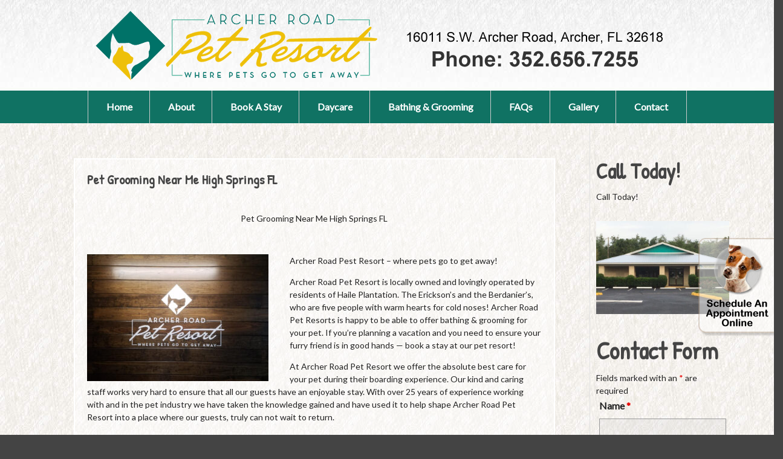

--- FILE ---
content_type: text/html; charset=utf-8
request_url: https://www.google.com/recaptcha/api2/anchor?ar=1&k=6LebkRApAAAAAFzqcYJVI3oAT6KuWTV6duGcUKC3&co=aHR0cHM6Ly9hcmNoZXJyb2FkcGV0cmVzb3J0LmNvbTo0NDM.&hl=en&v=PoyoqOPhxBO7pBk68S4YbpHZ&theme=light&size=normal&anchor-ms=20000&execute-ms=30000&cb=veb8kbmlrit2
body_size: 49349
content:
<!DOCTYPE HTML><html dir="ltr" lang="en"><head><meta http-equiv="Content-Type" content="text/html; charset=UTF-8">
<meta http-equiv="X-UA-Compatible" content="IE=edge">
<title>reCAPTCHA</title>
<style type="text/css">
/* cyrillic-ext */
@font-face {
  font-family: 'Roboto';
  font-style: normal;
  font-weight: 400;
  font-stretch: 100%;
  src: url(//fonts.gstatic.com/s/roboto/v48/KFO7CnqEu92Fr1ME7kSn66aGLdTylUAMa3GUBHMdazTgWw.woff2) format('woff2');
  unicode-range: U+0460-052F, U+1C80-1C8A, U+20B4, U+2DE0-2DFF, U+A640-A69F, U+FE2E-FE2F;
}
/* cyrillic */
@font-face {
  font-family: 'Roboto';
  font-style: normal;
  font-weight: 400;
  font-stretch: 100%;
  src: url(//fonts.gstatic.com/s/roboto/v48/KFO7CnqEu92Fr1ME7kSn66aGLdTylUAMa3iUBHMdazTgWw.woff2) format('woff2');
  unicode-range: U+0301, U+0400-045F, U+0490-0491, U+04B0-04B1, U+2116;
}
/* greek-ext */
@font-face {
  font-family: 'Roboto';
  font-style: normal;
  font-weight: 400;
  font-stretch: 100%;
  src: url(//fonts.gstatic.com/s/roboto/v48/KFO7CnqEu92Fr1ME7kSn66aGLdTylUAMa3CUBHMdazTgWw.woff2) format('woff2');
  unicode-range: U+1F00-1FFF;
}
/* greek */
@font-face {
  font-family: 'Roboto';
  font-style: normal;
  font-weight: 400;
  font-stretch: 100%;
  src: url(//fonts.gstatic.com/s/roboto/v48/KFO7CnqEu92Fr1ME7kSn66aGLdTylUAMa3-UBHMdazTgWw.woff2) format('woff2');
  unicode-range: U+0370-0377, U+037A-037F, U+0384-038A, U+038C, U+038E-03A1, U+03A3-03FF;
}
/* math */
@font-face {
  font-family: 'Roboto';
  font-style: normal;
  font-weight: 400;
  font-stretch: 100%;
  src: url(//fonts.gstatic.com/s/roboto/v48/KFO7CnqEu92Fr1ME7kSn66aGLdTylUAMawCUBHMdazTgWw.woff2) format('woff2');
  unicode-range: U+0302-0303, U+0305, U+0307-0308, U+0310, U+0312, U+0315, U+031A, U+0326-0327, U+032C, U+032F-0330, U+0332-0333, U+0338, U+033A, U+0346, U+034D, U+0391-03A1, U+03A3-03A9, U+03B1-03C9, U+03D1, U+03D5-03D6, U+03F0-03F1, U+03F4-03F5, U+2016-2017, U+2034-2038, U+203C, U+2040, U+2043, U+2047, U+2050, U+2057, U+205F, U+2070-2071, U+2074-208E, U+2090-209C, U+20D0-20DC, U+20E1, U+20E5-20EF, U+2100-2112, U+2114-2115, U+2117-2121, U+2123-214F, U+2190, U+2192, U+2194-21AE, U+21B0-21E5, U+21F1-21F2, U+21F4-2211, U+2213-2214, U+2216-22FF, U+2308-230B, U+2310, U+2319, U+231C-2321, U+2336-237A, U+237C, U+2395, U+239B-23B7, U+23D0, U+23DC-23E1, U+2474-2475, U+25AF, U+25B3, U+25B7, U+25BD, U+25C1, U+25CA, U+25CC, U+25FB, U+266D-266F, U+27C0-27FF, U+2900-2AFF, U+2B0E-2B11, U+2B30-2B4C, U+2BFE, U+3030, U+FF5B, U+FF5D, U+1D400-1D7FF, U+1EE00-1EEFF;
}
/* symbols */
@font-face {
  font-family: 'Roboto';
  font-style: normal;
  font-weight: 400;
  font-stretch: 100%;
  src: url(//fonts.gstatic.com/s/roboto/v48/KFO7CnqEu92Fr1ME7kSn66aGLdTylUAMaxKUBHMdazTgWw.woff2) format('woff2');
  unicode-range: U+0001-000C, U+000E-001F, U+007F-009F, U+20DD-20E0, U+20E2-20E4, U+2150-218F, U+2190, U+2192, U+2194-2199, U+21AF, U+21E6-21F0, U+21F3, U+2218-2219, U+2299, U+22C4-22C6, U+2300-243F, U+2440-244A, U+2460-24FF, U+25A0-27BF, U+2800-28FF, U+2921-2922, U+2981, U+29BF, U+29EB, U+2B00-2BFF, U+4DC0-4DFF, U+FFF9-FFFB, U+10140-1018E, U+10190-1019C, U+101A0, U+101D0-101FD, U+102E0-102FB, U+10E60-10E7E, U+1D2C0-1D2D3, U+1D2E0-1D37F, U+1F000-1F0FF, U+1F100-1F1AD, U+1F1E6-1F1FF, U+1F30D-1F30F, U+1F315, U+1F31C, U+1F31E, U+1F320-1F32C, U+1F336, U+1F378, U+1F37D, U+1F382, U+1F393-1F39F, U+1F3A7-1F3A8, U+1F3AC-1F3AF, U+1F3C2, U+1F3C4-1F3C6, U+1F3CA-1F3CE, U+1F3D4-1F3E0, U+1F3ED, U+1F3F1-1F3F3, U+1F3F5-1F3F7, U+1F408, U+1F415, U+1F41F, U+1F426, U+1F43F, U+1F441-1F442, U+1F444, U+1F446-1F449, U+1F44C-1F44E, U+1F453, U+1F46A, U+1F47D, U+1F4A3, U+1F4B0, U+1F4B3, U+1F4B9, U+1F4BB, U+1F4BF, U+1F4C8-1F4CB, U+1F4D6, U+1F4DA, U+1F4DF, U+1F4E3-1F4E6, U+1F4EA-1F4ED, U+1F4F7, U+1F4F9-1F4FB, U+1F4FD-1F4FE, U+1F503, U+1F507-1F50B, U+1F50D, U+1F512-1F513, U+1F53E-1F54A, U+1F54F-1F5FA, U+1F610, U+1F650-1F67F, U+1F687, U+1F68D, U+1F691, U+1F694, U+1F698, U+1F6AD, U+1F6B2, U+1F6B9-1F6BA, U+1F6BC, U+1F6C6-1F6CF, U+1F6D3-1F6D7, U+1F6E0-1F6EA, U+1F6F0-1F6F3, U+1F6F7-1F6FC, U+1F700-1F7FF, U+1F800-1F80B, U+1F810-1F847, U+1F850-1F859, U+1F860-1F887, U+1F890-1F8AD, U+1F8B0-1F8BB, U+1F8C0-1F8C1, U+1F900-1F90B, U+1F93B, U+1F946, U+1F984, U+1F996, U+1F9E9, U+1FA00-1FA6F, U+1FA70-1FA7C, U+1FA80-1FA89, U+1FA8F-1FAC6, U+1FACE-1FADC, U+1FADF-1FAE9, U+1FAF0-1FAF8, U+1FB00-1FBFF;
}
/* vietnamese */
@font-face {
  font-family: 'Roboto';
  font-style: normal;
  font-weight: 400;
  font-stretch: 100%;
  src: url(//fonts.gstatic.com/s/roboto/v48/KFO7CnqEu92Fr1ME7kSn66aGLdTylUAMa3OUBHMdazTgWw.woff2) format('woff2');
  unicode-range: U+0102-0103, U+0110-0111, U+0128-0129, U+0168-0169, U+01A0-01A1, U+01AF-01B0, U+0300-0301, U+0303-0304, U+0308-0309, U+0323, U+0329, U+1EA0-1EF9, U+20AB;
}
/* latin-ext */
@font-face {
  font-family: 'Roboto';
  font-style: normal;
  font-weight: 400;
  font-stretch: 100%;
  src: url(//fonts.gstatic.com/s/roboto/v48/KFO7CnqEu92Fr1ME7kSn66aGLdTylUAMa3KUBHMdazTgWw.woff2) format('woff2');
  unicode-range: U+0100-02BA, U+02BD-02C5, U+02C7-02CC, U+02CE-02D7, U+02DD-02FF, U+0304, U+0308, U+0329, U+1D00-1DBF, U+1E00-1E9F, U+1EF2-1EFF, U+2020, U+20A0-20AB, U+20AD-20C0, U+2113, U+2C60-2C7F, U+A720-A7FF;
}
/* latin */
@font-face {
  font-family: 'Roboto';
  font-style: normal;
  font-weight: 400;
  font-stretch: 100%;
  src: url(//fonts.gstatic.com/s/roboto/v48/KFO7CnqEu92Fr1ME7kSn66aGLdTylUAMa3yUBHMdazQ.woff2) format('woff2');
  unicode-range: U+0000-00FF, U+0131, U+0152-0153, U+02BB-02BC, U+02C6, U+02DA, U+02DC, U+0304, U+0308, U+0329, U+2000-206F, U+20AC, U+2122, U+2191, U+2193, U+2212, U+2215, U+FEFF, U+FFFD;
}
/* cyrillic-ext */
@font-face {
  font-family: 'Roboto';
  font-style: normal;
  font-weight: 500;
  font-stretch: 100%;
  src: url(//fonts.gstatic.com/s/roboto/v48/KFO7CnqEu92Fr1ME7kSn66aGLdTylUAMa3GUBHMdazTgWw.woff2) format('woff2');
  unicode-range: U+0460-052F, U+1C80-1C8A, U+20B4, U+2DE0-2DFF, U+A640-A69F, U+FE2E-FE2F;
}
/* cyrillic */
@font-face {
  font-family: 'Roboto';
  font-style: normal;
  font-weight: 500;
  font-stretch: 100%;
  src: url(//fonts.gstatic.com/s/roboto/v48/KFO7CnqEu92Fr1ME7kSn66aGLdTylUAMa3iUBHMdazTgWw.woff2) format('woff2');
  unicode-range: U+0301, U+0400-045F, U+0490-0491, U+04B0-04B1, U+2116;
}
/* greek-ext */
@font-face {
  font-family: 'Roboto';
  font-style: normal;
  font-weight: 500;
  font-stretch: 100%;
  src: url(//fonts.gstatic.com/s/roboto/v48/KFO7CnqEu92Fr1ME7kSn66aGLdTylUAMa3CUBHMdazTgWw.woff2) format('woff2');
  unicode-range: U+1F00-1FFF;
}
/* greek */
@font-face {
  font-family: 'Roboto';
  font-style: normal;
  font-weight: 500;
  font-stretch: 100%;
  src: url(//fonts.gstatic.com/s/roboto/v48/KFO7CnqEu92Fr1ME7kSn66aGLdTylUAMa3-UBHMdazTgWw.woff2) format('woff2');
  unicode-range: U+0370-0377, U+037A-037F, U+0384-038A, U+038C, U+038E-03A1, U+03A3-03FF;
}
/* math */
@font-face {
  font-family: 'Roboto';
  font-style: normal;
  font-weight: 500;
  font-stretch: 100%;
  src: url(//fonts.gstatic.com/s/roboto/v48/KFO7CnqEu92Fr1ME7kSn66aGLdTylUAMawCUBHMdazTgWw.woff2) format('woff2');
  unicode-range: U+0302-0303, U+0305, U+0307-0308, U+0310, U+0312, U+0315, U+031A, U+0326-0327, U+032C, U+032F-0330, U+0332-0333, U+0338, U+033A, U+0346, U+034D, U+0391-03A1, U+03A3-03A9, U+03B1-03C9, U+03D1, U+03D5-03D6, U+03F0-03F1, U+03F4-03F5, U+2016-2017, U+2034-2038, U+203C, U+2040, U+2043, U+2047, U+2050, U+2057, U+205F, U+2070-2071, U+2074-208E, U+2090-209C, U+20D0-20DC, U+20E1, U+20E5-20EF, U+2100-2112, U+2114-2115, U+2117-2121, U+2123-214F, U+2190, U+2192, U+2194-21AE, U+21B0-21E5, U+21F1-21F2, U+21F4-2211, U+2213-2214, U+2216-22FF, U+2308-230B, U+2310, U+2319, U+231C-2321, U+2336-237A, U+237C, U+2395, U+239B-23B7, U+23D0, U+23DC-23E1, U+2474-2475, U+25AF, U+25B3, U+25B7, U+25BD, U+25C1, U+25CA, U+25CC, U+25FB, U+266D-266F, U+27C0-27FF, U+2900-2AFF, U+2B0E-2B11, U+2B30-2B4C, U+2BFE, U+3030, U+FF5B, U+FF5D, U+1D400-1D7FF, U+1EE00-1EEFF;
}
/* symbols */
@font-face {
  font-family: 'Roboto';
  font-style: normal;
  font-weight: 500;
  font-stretch: 100%;
  src: url(//fonts.gstatic.com/s/roboto/v48/KFO7CnqEu92Fr1ME7kSn66aGLdTylUAMaxKUBHMdazTgWw.woff2) format('woff2');
  unicode-range: U+0001-000C, U+000E-001F, U+007F-009F, U+20DD-20E0, U+20E2-20E4, U+2150-218F, U+2190, U+2192, U+2194-2199, U+21AF, U+21E6-21F0, U+21F3, U+2218-2219, U+2299, U+22C4-22C6, U+2300-243F, U+2440-244A, U+2460-24FF, U+25A0-27BF, U+2800-28FF, U+2921-2922, U+2981, U+29BF, U+29EB, U+2B00-2BFF, U+4DC0-4DFF, U+FFF9-FFFB, U+10140-1018E, U+10190-1019C, U+101A0, U+101D0-101FD, U+102E0-102FB, U+10E60-10E7E, U+1D2C0-1D2D3, U+1D2E0-1D37F, U+1F000-1F0FF, U+1F100-1F1AD, U+1F1E6-1F1FF, U+1F30D-1F30F, U+1F315, U+1F31C, U+1F31E, U+1F320-1F32C, U+1F336, U+1F378, U+1F37D, U+1F382, U+1F393-1F39F, U+1F3A7-1F3A8, U+1F3AC-1F3AF, U+1F3C2, U+1F3C4-1F3C6, U+1F3CA-1F3CE, U+1F3D4-1F3E0, U+1F3ED, U+1F3F1-1F3F3, U+1F3F5-1F3F7, U+1F408, U+1F415, U+1F41F, U+1F426, U+1F43F, U+1F441-1F442, U+1F444, U+1F446-1F449, U+1F44C-1F44E, U+1F453, U+1F46A, U+1F47D, U+1F4A3, U+1F4B0, U+1F4B3, U+1F4B9, U+1F4BB, U+1F4BF, U+1F4C8-1F4CB, U+1F4D6, U+1F4DA, U+1F4DF, U+1F4E3-1F4E6, U+1F4EA-1F4ED, U+1F4F7, U+1F4F9-1F4FB, U+1F4FD-1F4FE, U+1F503, U+1F507-1F50B, U+1F50D, U+1F512-1F513, U+1F53E-1F54A, U+1F54F-1F5FA, U+1F610, U+1F650-1F67F, U+1F687, U+1F68D, U+1F691, U+1F694, U+1F698, U+1F6AD, U+1F6B2, U+1F6B9-1F6BA, U+1F6BC, U+1F6C6-1F6CF, U+1F6D3-1F6D7, U+1F6E0-1F6EA, U+1F6F0-1F6F3, U+1F6F7-1F6FC, U+1F700-1F7FF, U+1F800-1F80B, U+1F810-1F847, U+1F850-1F859, U+1F860-1F887, U+1F890-1F8AD, U+1F8B0-1F8BB, U+1F8C0-1F8C1, U+1F900-1F90B, U+1F93B, U+1F946, U+1F984, U+1F996, U+1F9E9, U+1FA00-1FA6F, U+1FA70-1FA7C, U+1FA80-1FA89, U+1FA8F-1FAC6, U+1FACE-1FADC, U+1FADF-1FAE9, U+1FAF0-1FAF8, U+1FB00-1FBFF;
}
/* vietnamese */
@font-face {
  font-family: 'Roboto';
  font-style: normal;
  font-weight: 500;
  font-stretch: 100%;
  src: url(//fonts.gstatic.com/s/roboto/v48/KFO7CnqEu92Fr1ME7kSn66aGLdTylUAMa3OUBHMdazTgWw.woff2) format('woff2');
  unicode-range: U+0102-0103, U+0110-0111, U+0128-0129, U+0168-0169, U+01A0-01A1, U+01AF-01B0, U+0300-0301, U+0303-0304, U+0308-0309, U+0323, U+0329, U+1EA0-1EF9, U+20AB;
}
/* latin-ext */
@font-face {
  font-family: 'Roboto';
  font-style: normal;
  font-weight: 500;
  font-stretch: 100%;
  src: url(//fonts.gstatic.com/s/roboto/v48/KFO7CnqEu92Fr1ME7kSn66aGLdTylUAMa3KUBHMdazTgWw.woff2) format('woff2');
  unicode-range: U+0100-02BA, U+02BD-02C5, U+02C7-02CC, U+02CE-02D7, U+02DD-02FF, U+0304, U+0308, U+0329, U+1D00-1DBF, U+1E00-1E9F, U+1EF2-1EFF, U+2020, U+20A0-20AB, U+20AD-20C0, U+2113, U+2C60-2C7F, U+A720-A7FF;
}
/* latin */
@font-face {
  font-family: 'Roboto';
  font-style: normal;
  font-weight: 500;
  font-stretch: 100%;
  src: url(//fonts.gstatic.com/s/roboto/v48/KFO7CnqEu92Fr1ME7kSn66aGLdTylUAMa3yUBHMdazQ.woff2) format('woff2');
  unicode-range: U+0000-00FF, U+0131, U+0152-0153, U+02BB-02BC, U+02C6, U+02DA, U+02DC, U+0304, U+0308, U+0329, U+2000-206F, U+20AC, U+2122, U+2191, U+2193, U+2212, U+2215, U+FEFF, U+FFFD;
}
/* cyrillic-ext */
@font-face {
  font-family: 'Roboto';
  font-style: normal;
  font-weight: 900;
  font-stretch: 100%;
  src: url(//fonts.gstatic.com/s/roboto/v48/KFO7CnqEu92Fr1ME7kSn66aGLdTylUAMa3GUBHMdazTgWw.woff2) format('woff2');
  unicode-range: U+0460-052F, U+1C80-1C8A, U+20B4, U+2DE0-2DFF, U+A640-A69F, U+FE2E-FE2F;
}
/* cyrillic */
@font-face {
  font-family: 'Roboto';
  font-style: normal;
  font-weight: 900;
  font-stretch: 100%;
  src: url(//fonts.gstatic.com/s/roboto/v48/KFO7CnqEu92Fr1ME7kSn66aGLdTylUAMa3iUBHMdazTgWw.woff2) format('woff2');
  unicode-range: U+0301, U+0400-045F, U+0490-0491, U+04B0-04B1, U+2116;
}
/* greek-ext */
@font-face {
  font-family: 'Roboto';
  font-style: normal;
  font-weight: 900;
  font-stretch: 100%;
  src: url(//fonts.gstatic.com/s/roboto/v48/KFO7CnqEu92Fr1ME7kSn66aGLdTylUAMa3CUBHMdazTgWw.woff2) format('woff2');
  unicode-range: U+1F00-1FFF;
}
/* greek */
@font-face {
  font-family: 'Roboto';
  font-style: normal;
  font-weight: 900;
  font-stretch: 100%;
  src: url(//fonts.gstatic.com/s/roboto/v48/KFO7CnqEu92Fr1ME7kSn66aGLdTylUAMa3-UBHMdazTgWw.woff2) format('woff2');
  unicode-range: U+0370-0377, U+037A-037F, U+0384-038A, U+038C, U+038E-03A1, U+03A3-03FF;
}
/* math */
@font-face {
  font-family: 'Roboto';
  font-style: normal;
  font-weight: 900;
  font-stretch: 100%;
  src: url(//fonts.gstatic.com/s/roboto/v48/KFO7CnqEu92Fr1ME7kSn66aGLdTylUAMawCUBHMdazTgWw.woff2) format('woff2');
  unicode-range: U+0302-0303, U+0305, U+0307-0308, U+0310, U+0312, U+0315, U+031A, U+0326-0327, U+032C, U+032F-0330, U+0332-0333, U+0338, U+033A, U+0346, U+034D, U+0391-03A1, U+03A3-03A9, U+03B1-03C9, U+03D1, U+03D5-03D6, U+03F0-03F1, U+03F4-03F5, U+2016-2017, U+2034-2038, U+203C, U+2040, U+2043, U+2047, U+2050, U+2057, U+205F, U+2070-2071, U+2074-208E, U+2090-209C, U+20D0-20DC, U+20E1, U+20E5-20EF, U+2100-2112, U+2114-2115, U+2117-2121, U+2123-214F, U+2190, U+2192, U+2194-21AE, U+21B0-21E5, U+21F1-21F2, U+21F4-2211, U+2213-2214, U+2216-22FF, U+2308-230B, U+2310, U+2319, U+231C-2321, U+2336-237A, U+237C, U+2395, U+239B-23B7, U+23D0, U+23DC-23E1, U+2474-2475, U+25AF, U+25B3, U+25B7, U+25BD, U+25C1, U+25CA, U+25CC, U+25FB, U+266D-266F, U+27C0-27FF, U+2900-2AFF, U+2B0E-2B11, U+2B30-2B4C, U+2BFE, U+3030, U+FF5B, U+FF5D, U+1D400-1D7FF, U+1EE00-1EEFF;
}
/* symbols */
@font-face {
  font-family: 'Roboto';
  font-style: normal;
  font-weight: 900;
  font-stretch: 100%;
  src: url(//fonts.gstatic.com/s/roboto/v48/KFO7CnqEu92Fr1ME7kSn66aGLdTylUAMaxKUBHMdazTgWw.woff2) format('woff2');
  unicode-range: U+0001-000C, U+000E-001F, U+007F-009F, U+20DD-20E0, U+20E2-20E4, U+2150-218F, U+2190, U+2192, U+2194-2199, U+21AF, U+21E6-21F0, U+21F3, U+2218-2219, U+2299, U+22C4-22C6, U+2300-243F, U+2440-244A, U+2460-24FF, U+25A0-27BF, U+2800-28FF, U+2921-2922, U+2981, U+29BF, U+29EB, U+2B00-2BFF, U+4DC0-4DFF, U+FFF9-FFFB, U+10140-1018E, U+10190-1019C, U+101A0, U+101D0-101FD, U+102E0-102FB, U+10E60-10E7E, U+1D2C0-1D2D3, U+1D2E0-1D37F, U+1F000-1F0FF, U+1F100-1F1AD, U+1F1E6-1F1FF, U+1F30D-1F30F, U+1F315, U+1F31C, U+1F31E, U+1F320-1F32C, U+1F336, U+1F378, U+1F37D, U+1F382, U+1F393-1F39F, U+1F3A7-1F3A8, U+1F3AC-1F3AF, U+1F3C2, U+1F3C4-1F3C6, U+1F3CA-1F3CE, U+1F3D4-1F3E0, U+1F3ED, U+1F3F1-1F3F3, U+1F3F5-1F3F7, U+1F408, U+1F415, U+1F41F, U+1F426, U+1F43F, U+1F441-1F442, U+1F444, U+1F446-1F449, U+1F44C-1F44E, U+1F453, U+1F46A, U+1F47D, U+1F4A3, U+1F4B0, U+1F4B3, U+1F4B9, U+1F4BB, U+1F4BF, U+1F4C8-1F4CB, U+1F4D6, U+1F4DA, U+1F4DF, U+1F4E3-1F4E6, U+1F4EA-1F4ED, U+1F4F7, U+1F4F9-1F4FB, U+1F4FD-1F4FE, U+1F503, U+1F507-1F50B, U+1F50D, U+1F512-1F513, U+1F53E-1F54A, U+1F54F-1F5FA, U+1F610, U+1F650-1F67F, U+1F687, U+1F68D, U+1F691, U+1F694, U+1F698, U+1F6AD, U+1F6B2, U+1F6B9-1F6BA, U+1F6BC, U+1F6C6-1F6CF, U+1F6D3-1F6D7, U+1F6E0-1F6EA, U+1F6F0-1F6F3, U+1F6F7-1F6FC, U+1F700-1F7FF, U+1F800-1F80B, U+1F810-1F847, U+1F850-1F859, U+1F860-1F887, U+1F890-1F8AD, U+1F8B0-1F8BB, U+1F8C0-1F8C1, U+1F900-1F90B, U+1F93B, U+1F946, U+1F984, U+1F996, U+1F9E9, U+1FA00-1FA6F, U+1FA70-1FA7C, U+1FA80-1FA89, U+1FA8F-1FAC6, U+1FACE-1FADC, U+1FADF-1FAE9, U+1FAF0-1FAF8, U+1FB00-1FBFF;
}
/* vietnamese */
@font-face {
  font-family: 'Roboto';
  font-style: normal;
  font-weight: 900;
  font-stretch: 100%;
  src: url(//fonts.gstatic.com/s/roboto/v48/KFO7CnqEu92Fr1ME7kSn66aGLdTylUAMa3OUBHMdazTgWw.woff2) format('woff2');
  unicode-range: U+0102-0103, U+0110-0111, U+0128-0129, U+0168-0169, U+01A0-01A1, U+01AF-01B0, U+0300-0301, U+0303-0304, U+0308-0309, U+0323, U+0329, U+1EA0-1EF9, U+20AB;
}
/* latin-ext */
@font-face {
  font-family: 'Roboto';
  font-style: normal;
  font-weight: 900;
  font-stretch: 100%;
  src: url(//fonts.gstatic.com/s/roboto/v48/KFO7CnqEu92Fr1ME7kSn66aGLdTylUAMa3KUBHMdazTgWw.woff2) format('woff2');
  unicode-range: U+0100-02BA, U+02BD-02C5, U+02C7-02CC, U+02CE-02D7, U+02DD-02FF, U+0304, U+0308, U+0329, U+1D00-1DBF, U+1E00-1E9F, U+1EF2-1EFF, U+2020, U+20A0-20AB, U+20AD-20C0, U+2113, U+2C60-2C7F, U+A720-A7FF;
}
/* latin */
@font-face {
  font-family: 'Roboto';
  font-style: normal;
  font-weight: 900;
  font-stretch: 100%;
  src: url(//fonts.gstatic.com/s/roboto/v48/KFO7CnqEu92Fr1ME7kSn66aGLdTylUAMa3yUBHMdazQ.woff2) format('woff2');
  unicode-range: U+0000-00FF, U+0131, U+0152-0153, U+02BB-02BC, U+02C6, U+02DA, U+02DC, U+0304, U+0308, U+0329, U+2000-206F, U+20AC, U+2122, U+2191, U+2193, U+2212, U+2215, U+FEFF, U+FFFD;
}

</style>
<link rel="stylesheet" type="text/css" href="https://www.gstatic.com/recaptcha/releases/PoyoqOPhxBO7pBk68S4YbpHZ/styles__ltr.css">
<script nonce="YZ9fXXkQY9rOjOoM25LZCQ" type="text/javascript">window['__recaptcha_api'] = 'https://www.google.com/recaptcha/api2/';</script>
<script type="text/javascript" src="https://www.gstatic.com/recaptcha/releases/PoyoqOPhxBO7pBk68S4YbpHZ/recaptcha__en.js" nonce="YZ9fXXkQY9rOjOoM25LZCQ">
      
    </script></head>
<body><div id="rc-anchor-alert" class="rc-anchor-alert"></div>
<input type="hidden" id="recaptcha-token" value="[base64]">
<script type="text/javascript" nonce="YZ9fXXkQY9rOjOoM25LZCQ">
      recaptcha.anchor.Main.init("[\x22ainput\x22,[\x22bgdata\x22,\x22\x22,\[base64]/[base64]/MjU1Ong/[base64]/[base64]/[base64]/[base64]/[base64]/[base64]/[base64]/[base64]/[base64]/[base64]/[base64]/[base64]/[base64]/[base64]/[base64]\\u003d\x22,\[base64]\\u003d\x22,\x22w6HCkmvDgMOpe8K5wqV1wqnDn8Kfwrcrwp/Cn8Kaw4JAw5hVwpjDiMOQw4rCjSLDlzHChcOmfQPCksKdBMOkwr/ColjDvMKWw5JdecKyw7EZPMOta8KrwrAWM8KAw4/DhcOuVArCtm/DsVMYwrUAZm9+JRHDjWPCs8OTLz9Bw6wCwo17w4jDn8Kkw5knLMKYw7pIwoAHwrnChyvDu33CgcKcw6XDv3TCqsOawp7Chz3ChsOjc8KCLw7CvCTCkVfDk8OmNFRjwpXDqcO6w5doSAN7wo3Dq3fDpMKXZTTCnMOYw7DCtsKmwp/CnsKrwpAGwrvCrHzCsj3CrX3DicK+ODTDpsK9CsONdMOgG2xrw4LCnXrDnhMBw7zCnMOmwpViM8K8LwhbHMK8w6MgwqfClsOmJsKXcRtRwr/Du1nDoEo4FBPDjMOIwptbw4BcwrnCqGnCucOfYcOSwq4WDMOnDMKgw4TDpWEwAMODQ2XCjhHDpQoOXMOiw6TDsn8iVMKkwr9AGMOcXBjCh8K6IsKnRsOOCyjCn8OTC8OsO0cQaFXDnMKML8KrwoNpA0tow5UNZMKNw7/DpcOVDMKdwqZneU/Dom3Co0tdDcKeMcOdw7bDrjvDpsKGK8OACHPCvcODCWYUeDDCiy/CisOgw5HDqTbDl2Jxw4x6RAg9An1SacK7wpfDkA/CggXDpMOGw6cQwrpvwp4NdcK7YcOVw6V/DR8DfF7DmH4FbsOtwqZDwr/CncOnSsKdwqLCo8ORwoPCq8OPPsKJwpJqTMOJwqXCjsOwwrDDi8ONw6s2K8KAbsOEw7fDocKPw5liwpLDgMO7Yy48EyNyw7Z/[base64]/CssK6HgvChmvDq8ORMm7CvMK+bg3CusOiXnoWw5/CkVDDocOebMK2Xx/Ci8KJw7/DvsKXwrjDpFQ+WWZSYcKGCFluwqt9csONwrd/J01fw5vCqSUPOTBSw6LDnsO/[base64]/DvU8hwq4Kw4/Dg8OuXMKhw73DlhtUw7EUORUcw4fDjMKVw4TDpMK7c1jDmFXCkcOQRF4dPFPDosKwB8KBcj1kHjRqKUHDk8O7I1czIW9wwojDiAbDrsKyw5VMw67ClG4Cwp8owpRaU3jDhMOgDcOqwr3ClcK4VMOIT8OGGzlAGwlLAChnwr7CslXCp1YUJznDjMKVCXfDm8K/TkLCojgGacKlRjvDt8KSwrnDlBNVQcKsTsOFwrg/w7bCg8ODZhEQwoHDp8O/w7M2WgjCu8KWw7x1w4DCu8ORAcOgd2EMw77CtsOdwr5Iwq7CqWPDrQwlXsKAwpESMUgfGMKidMOzw5LDsMKDw4zDjMKYw4ZRwrHCs8OQIcOFK8OrTzbDs8Oswrp/w6o5wqYrdTXCoxvCgQxNEsOxPV3DgMKkB8K8cSvCm8OnNMOMcGLDjMOaKijDghnDrcOsPMKyIC/Du8KWYnQtcGl5ccOJPAcpw6VJUMKRw6Bfwo/CuX4Pw6zDlMKOw4PCt8KVFcKCKDczJVAJWTrDvMKlHRh0SMKhK3jChMK8wqHDjUgIwrzCssOkAnIIwqoBbsKUZ8K1HRbCncOGw70AT1TCn8KVAsK9w5MdwprDmw/[base64]/DuxPDvsOlw6DDm1TCqcKcwqoeKlDCmcKSE8KFfExxw79BwqXCscKswrXCgcKSw5BCVMOrw51vW8O3F2RJUG7Ct0XCghLDucKlwo/Cj8KHwqPCoC1qKMO7bxnDj8KDwplPFUPDq3jDmXLDlsKawqzDqsObw41PH2HCiRzClGlcCsKKwoHDpgfCt07CiU9TWMOwwr4mATYoGsKSwqE+w43CgsOtwoZSwpbDggM4wojCnz7ClsKHwo18VWrCsivDsljCsTjDtMOQwqZ9woDCuGJLBsKSfSXDpTFLMS/[base64]/[base64]/DlilIwq3Dv8OSfsKJw7zDqcO/[base64]/CkC3DjRzChcO/BBlqfsOSVAlDwrg1wpbDpsOoHcKdFMKreSdMwrjDvkc2YsOJw6rChMKxdcKkwpTCk8KKXFUse8O6FMOMw7TCjmjDksOyaVHDqsK5U3zDhcKfFm49wpxOwqMLwrDCqX/Du8OUw7orVMOpFcO2MMKKYsOsTMOARsKNCsKyw7cnwowhw4YNwoFeBcKGfkTCtsKfZDIwbh83CcOGbcK3QMKKwqpNZ1LCui/Cv0XDocOxwoYkTQ7Dr8KlwofDocORwq/Cn8KIw6BwXcKdHR8JwpPDisK2RhfCgFhqb8KKBmrDoMKawrFlGcKuwrhnw57Ch8OTPD4Iw6zCsMKMEUJnw7TDiRvDi0jCscOsC8OzOxQSw5nCuQXDoCTDsDFhw7UMLcOZwrDDkRJOwrY6wq0oQcOWwrsuERTDgT7Dj8KLwoNbLcKww6hDw7A7wqBiw7cJwpI1w4/CiMK2C0LCnUVFw606wp3DoUfDiVYkwqZnwpFCw7UIwqrDoDstR8Kdd8OTw4PCi8OEw6phwqfDlMK6w4nCryQZw6QywrzDnhrClirDh2XCqWLClsOJw7fDhsOYfExCwr0Hw7zDhUbCjMKXwpbDqjdiOnfDmsOuZlkjCMOfQCpJw5vDoyPCncOaEnXChsK/[base64]/[base64]/Crk3DrTRKNsKKw6TCv8O/wqHDuMOhLMKewpvDlxJmGDjDgnrDtRURXsKpw7LDrnfDsmAeS8OOwoNdw6BYfj/Ds1MJb8ODwqHCr8OOwpxPW8KzFsO5wqx7wocqworDjcKHwogITFTCmsKfwpQKwr4wHsOJQcKVw4zDiSQjS8OgCcK/w7PDiMKBby92w67DpgzDunXCsgxmRGUJOCPDq8OlNCELwqzCjk3CmmnCs8O8wqrCk8Kzbx/CuhbChh9rQl3Ci3fCtjXChsOgNwHDm8KrwrnDoCF6wpZHw6jCkUnCgsKuOMOZw5rDlsK/wqfCuCF/w6fCoiVYw4PCtMO0wpPChgdOwqbCq2vCp8KqcMKswrnChBIAwrZYUFzCtcK4wocTwr9teWpjw6/DknZgwr50w5TDogQ0OiBtw6EUwojCkX0zw6hXw7DDkG/DmsOGNMO9w4vDisKJfcO2w7AvQcKLwpQpwoBAw5LDv8OHO1Irwo7CucOaw5ERw4/DvBDChsKRSzrDjkYywrfCjsKVwq9Kw4FAOcKZQxJfBER3AcK+HMK0wpNidR3CvsOkS1XCpsOJwqrDl8K4wrcgdMKjbsOLJMOrXW8Dw4YDPArCgMK/wpcFw7ghQw0UwobDsSfCncO2wpgqw7NxXMOfTsKpwr4ywqsLwqfDuU3DjsKQI31Cwr3Cs0rCnGTCpwLDmg3Dq0zCtsOJwrhKVsOwXWRpO8KlecKnMR5wDwLCqg3DpsONw5vCtyRLwrIwFiQ/w5Qmwrdswq7CrE7CvHtjw5csbWHCgcKXw63Ck8OeJlMfQcONAz0Kw5hrQcK9csOfUsKkwrpYw7zDscKAwogAw7lQGcK7w7bCpybDnjhNwqbCnMOEA8OqwqFUJQ7CvgPCrMOMPsOaCMOkAS/CghcJFcKzwrvCmsObwpBUw7rCgcK4PMOOYVhLP8KLNwRqaH7CssOPw6AJw6fDhVnDqMOfScOuw7xBXMKTw4TDlcOCfwvDkV3CgcKXQcOqwpbCiCnCrCoIKsOqJcKYw4TDjmXDosOEwozCuMKowq0wKgDCpcOHGlcEZ8O/wrIXw6E3wqzCul1jwpw9w5fCjzk1FF0FHHDCrMOHU8KfJy4jw6NQRMOrwpQIZcOzw6UNw4jCkHIkT8OcN21YIcOfRGLDlkPCgcOLeBfDjRQiwqlxUS4Hw4bDig7CuWRVEBM/[base64]/CucKaBEHDiMOTw7LCvsOWLGjCt8Ogw5gbQGjCg8K5woh6w4rCihNXTH7DuQ7Cg8OKeSrCpcKCC3FqJMOpD8KeP8ONwqEBw7fCvxRNO8KsEcOiXMKfOcK/BiHCukPDvVDDn8KBfcO2IcOnwqdEdMKjZMOxwqUhwowICloJecO4dy/CqMKxwrTDucK1w7vCucOrCsKBb8ONdsOyOMOIwqtVwpLCjw3ClUt5R1fCn8KSfW/[base64]/DrcK7wrgiw7rDlgnDlsOrw47CskfCrAPCrcONeg9vIMOiwrFzworDg0sWw6t4wrU/PcOlw6s3EQXChcKKwp5owoUJIcOvAcKswq9pwr4fwo92w6fCky7DkcKSU3zDkBxXwr7DssO4w7x6JjvDkcOVw59ww4tQWzTCgXBWw43Cln4uwo4qwoLCnE7DpcKMUTcgwqkQwqoxAcOgw4hZw7HDvMO0UxcSYhwJQSkaPQ/Dn8OJY11lw4jDl8O7w4vDkcOgw7R8w7nCjcONw4TDhcOvIkh1w7VHBcOQwpXDtBfDp8K+w4JvwoRrNcOWFcKETEbDuMKVwr/DvUspQR8nwpIqSMOqw7TCvsOdJ3Aiw6oUKsOHckHDksKBwqprAsOLfULDqMK0JMODdXoiS8K7KiIeHSciwozDjcO4FcOTwox4fB/DtDjCpcOkaQA2w54gLMOydgDDtcKeCgJ/w6nCgsKZKGAtBsOuw4cLFScjWsK1TnXDunfDuAUhfmTDp3oAw451w7wyCCNTXV3DocOswrJ0acOkLjJJKcKDQGNZw789wpjDjDd+W2vDhV3DgcKeYsK7wonCqmZAOsOZwqR8cMKCHwTDsWxWEGcGOHXCrcOcw4fDl8KHwo/CtcOvA8OHb04wwqfClmtPw4kTTsK/a2jCusK3wo7Cp8OSw6XDmsO1AcKdLMOcw4DCpgnCo8K5w7VURFVuwp/CnMONc8ONMMKtIMKww7IRD05eYTlGdWjDlyPDqQzCr8KqwpvCqVPCgcOzQsKaJMO1NjkUwqwJEEkgwqkCw67ClcOSwr4uelzDu8OPwq3Cvn3DmcOqwqIURsO9wrhLHsOeRWDCpi1mw7R/[base64]/[base64]/DmHECwrg1wrlYUcOMwoLDoBUDwqFTDzxGw4bCk1TDucK8dsOMw5LDuwIqcH7CmgsUVhXDu3dEwqESS8Ojwqd1QsK4wo4zwps+GcKmI8KYw6fDtcKFwqRQBXnDnwLCjXMkBkR/w7ZNwrrCscK6wqcDb8OZwpDCqyXCoCfDuFTCncKww5xvw5fDg8OHMcOAccKRwq8lwrwfFxXDrsOgwpvCo8KjLk/Cu8KIwrTDmjcyw4k1w7Ygw4J/[base64]/w6bDpcOxeEx9wrXDuMKNQMOvw4LDvm5iZ2/CrcOSfcKcw4bDoSvCpMOlwpTCr8OiflB+bsKRwrEpwpvCmMKowoLDvzXDkMO0woExdsOVwq54HMOEwpx6NcKKHMKAw5YgNcKwIcKewrjDg2IMw4hAwpwcwpAoMsOHw7l/w4sxw7J3wpnCtsOAwqNaJWLDoMKNwoArWMKowoIxwqc7w6jCmG7DmDx5woTCkMOzw6pEwqgFdsKEGsKgw4/[base64]/Cv1xWw6HCjE41wqbDnhQgBCsycFl/eisVw6cND8OsWcO0CE3Cv3nCpcOXw6pNaxvDomhdwrTCjMKxwpDDmcKMw7/Dj8KOwqguw6PDuhPChcKpEsOgwqBtw5VEw7ZQH8O5TGnDogxYw6nCg8OFd3bCix5uwpUvH8OPw6rDnBPCnsKDbFjDncK7WVzDocOuPxPCjD3DvmsfbsKCwrwZw6zDjSbCssK7wr7DosKwasOfw6hnwo/Dt8KVwptZw7rDtcKMaMODwpQxWcOlXAd7w7nDh8O5wqEjCl7DlETCtQ4pdGVow5DCgsOuwq/DrcKzScKhwoHDjUISa8K4wrtOwoPCmMKSDBXCu8KVw57CtTYIw4vCjEh+wqNkJsKBw4gNA8KFZMOMKcOeAMOPw4DCjzfCvsOwdEAjOELDksOgV8KpOn4iBzRQw49ewoJpbsKHw6cWaBlTD8OWZ8O0w4jDuA3CssOOwr3DsSvDnzfCoMK/IcOwwp5vX8KBDsOvTTjDs8OiwqbDoVt3wqvDpcKXfxPCocK+wqXCkRPCgcKSTkMJw6dPDcOswokiw7XDvDvDuDISX8OLwp4vG8KPYQzCgBNXw7PCu8O5fsKLwrHCuAzDpMOMFCjCrBrDsMO/TcOlXMO8wrTDjMKmPMOxwpjCh8K3w5vCjz7DsMOnCWwMf27CuWBBwoxawr08w6XCtlZ6D8KHIMOGDcOWw5Yxf8Odw6DCvcOzLB/DrcKdw4E0CMKAU2ZCwohmL8O6YggGcnMvw6RlZyFdD8OrZMOvRcOdwrbDoMORw55Dw5k7W8OfwqtoalMBwpfDulw0OMKuUWwCwrLDucKjw75Hw4XCn8KwWsOQw7HDnj7CosOLCMOhw5zDpEPCuw/CrsOYwrNNw5PDgl/[base64]/Dsl3CvRrCvQNGEsOLUMOlwrkCbCrDm8KmC8KRwoTCnRE2wpDDr8KQZW9Yw4ojW8KCw59Ww7bDmHzDpFHDr0/[base64]/wpbCs8KFFsONS8O1woofIMO7A1Y4CcOAw5hhdyd7K8OHw4BwOW5Sw7HDlmEcw6LDksKhCcOJZVjDomATVG7CjDN8fMKrVsOmNcKkw6nDocKcMR0+QcOrXDbDk8KTwr48YHI0c8OwMydJwrbCiMKnfsKpJ8KtwqTCt8OfE8KRWcOKwqzCgsKiwqxLwqPDuH4/[base64]/C8KtWy3DisO8E8ORw7Nzw5Fcw7zDtMO3AcKWwow9wotbLVTCnsOgf8KjwqHCusOBwqFaw43Cl8K9WkUVw4PCncO2wp5fw73CpMKjw70zwqXCm1/DnFZCNzVdw7xcwp/Di2zCjRDDgGRTSUokbsOmJMOjw6/CpBHDpwPCrMONU3oeXsKlUnI/w6Uxd01FwrQZwo/CpcKXw4HCpcOVXwhMw5LCkMODw4ZLLMKtHyLCgcOBw5Y1wpQLXzvDusOSfTl9BBnCqyTCh1w/[base64]/w6bDqlVJw53DhcKYwrR4YcKLw4PCt0DDusKFw5JKHTYhwqDCiMKgwpfCgj4ne0w4EjzCgsKYwqHDu8O8wrByw540w4DDnsOhw5VWT2/CgmPDtEQBUVvDl8KNEMK4PW9Zw77DgkgTEAzCl8KwwoMyPcOuTShiOwJswrdhwpLCi8KVw6zDpyQ4wpHCrMOqw53DqW8TGwd/wpnDs3FHwoANPsKTfcOWAidrw7fCncOZciEwfl3CicKDTA7CqsKZfDd5JhsSwoBxEnfDk8K7WcKgwqlUwqbDvcK7OkfCujklbGlVf8K+w5jDmwXCg8KQwpkRbWdWwpF3LMKZVMObwqhPHQ0WdsOcwpkPQShMJy7CoATCosO4KsOsw64Iw6Z+WMO/w5hod8OLwogkOz3DisOhfcOAw4XDhcOZwq3ClT3Dr8OJw4pxOMORUMOzPAPCjy/[base64]/Cg3tOcsOgUMKLwqpsFFrCgml/[base64]/[base64]/CjcKnw7fDhUYVFVPCpsOKwpBfPkhsacO2w4zCtMOBNGMswr3Cn8O/w6bDssKFwp8yQsObacOywpk8w4/[base64]/wqzDvsOKJ0HDogvDpmpBwo89U8KLw4QDwqXCksOzw4zCrmBHfcK8csOxLzPCjwzDusKSw7xkRMOkw5EaY8Olw7Qewo5iJcKuJ2TDrErCs8K7LS4Zw44VFzLCuFlqwoXDjsOTSMKUZMOQJcKZw5DCtcOtwplVw7dabTvDhGtWQjxMw5cxXcO6w5gDwr3DryUVAcO/IzhdQcO3wrTDhBh8wrsSJ3rDlQrCvB3CjmfDvMKURsK4wq8iCiFpw4FKwq9SwrJeZQfCj8OkWSHDsTx7IMKVwqPCmSRdD1vChCHCj8Kmw7UgwoYsGS05W8KwwplXw5ldw5s0XVUAQsOJw6tXw4nDvMO3MMKQU0d5MMOSBhYnUBLDjcKXF8KWHsOKS8K4wr/[base64]/OTXDicK7w5IZw7c4eMKYw50jw4/CksO0w6VNO0JBDjfDqcKhCTbCt8Ksw6/DusK0w5EdKcO1fip+KhvDg8OOwrNaG0bClMKSwqBfYDpAwp8vFFvCp1XClEc5w6bDnW3DusKwP8Kew7sfw6AgeA4rbSpdw6vDnB9lw7rCoyXDjgA4ZxvCnMKxZ27ChMOjWsOXwpgdw5fCsWNLwqYww4lZw7HCrsORVFvCqcKqwqnDkT7DtMOWw4/DhsKzA8K8w5/Dl2cxa8OtwotNEGZSwoLDowjCpHQ9MR3CuSnCmBVYKMO4JScQwqsVw51zwo/CrxnDtDzDiMKfekkTS8O9WEnCskIDOQ0BwrrDssOKB0l4W8KNHsKlwo0Hw7fCo8Orw5xSFhM7GVRJNcOCRcKJe8O0WhfDr2XClXnDrkcNHjN/w6xmMCHCt0U0KsOWwpkPeMOxw7piw617w7nCmMKSwpTDsBDDqmbCsDJxw4xywobDo8Ovw6XCpzgHw77DvU3CtcKkw7U/w7LCvVPCtBFMfG0ePTTCg8Kywrx2wqnDgi7DrcOCwoQSw6zDlMKOMMKvKsO5J2TCjzEkw6PChsOVwrTDr8OSNMO2IC89wqgjFV7ClcOIwrF4w4TDmXbDv2/CjMOZYMOow5ABw5N1aU7CrB/DighHUj3CvGbDiMKHGC7Dm0N9w4/CvsO1w5HCuFBNw5lnD0nCsAtYw6HDg8OPIsOlYCIWHEbCoS7Cg8Onwr7Dh8O6wpLDvMOIw5N6w6vCn8OIUhg3wpRkwpfCgljDucOPw4lkR8ODw78UB8KcwqF0w6wXBnnDjcKMJsOEBsOBwrXDl8OuwrhWXlUjw6DDjjReQFTCtcOtHT9cwo/Dp8KcwosfbMOBNz5lO8K8XcOnwq/ClcOsBsOVwqbCtMKCScKsL8OcUixFw4kxYzxCTMOMJ0JqWgLCucKTwqENM0hEO8KKw6jCqSodDhtaC8Kaw4LCnMKswovDmcK1BMOSw5HDhsORfHzCnMODw4rCgMKywqh6ecOdwobCrjPDoTHCuMO/w6LCjlPCti8BB0dJw5xeHMKxAcKow7sOw75xwqbCicOpw6IswrLDi2hBwqkwGcO3fC3Dpn9rw6pywpV1RTfDgggkwowzccOSwqkJF8ODwosBw75JRsKbQyBefsOCAcKYIxslw65AOibDmcOXVsK5w7nCtl/[base64]/DoU5dw71Gw4xecHJiw4HCmcOxWW5twrRRw5Vww7zCvRPDoknDlMOfeFTCmVrDkMOMPcOzwpEAJcOyXi3DgsOFw47DhV7DumTCtkE2wqLCs2/DuMOUR8O3CjtHOVzCtcKAwo5Owql5wo5Hwo/Do8OyVcOxQ8KEwpQhbAJQCMOwZVhrwrUJMhMBwocEwrI3FQYeVilgwqfCvAjDkHHDg8Otw60kw4vCu0XDnMKycWTDikx3wpfCpzF9cmjDpj1Iw7rDs3w/[base64]/[base64]/[base64]/Dq8OJw4fDgMOZwoPCvBfChF0PwqZFQcKmwrjCuTzCisKaNcKeRCXDpcOkUH1hwobDksKnY13CuQhjwrTDs1l/JldURFg9wqA+Wix1wq/DgjtgcyfDr3fCtsOiwop/[base64]/DMO5wrnChX9pIUh2wrXCsgfDkcKEworDqWTCh8ODG2jDiEBmwqh/[base64]/ChUR3a8KpTyggBsOQS8KFdijCpz3DpcOlWlxew793wr85PcOhw6/CjMKHFU/CisO3wrcJw5cPw51zQwXCg8OBwowhwqXDgSPCrx/Cv8ORO8O7RzN8AgFPw7fCoCEbwprCr8OXwozDrGd4OVjDoMObK8KJw6VZeUBaRcKmLMKQG3xGTHDDhMO3d1Zfwo1Cw65+G8KWw6LDgsOEFcOow6gnZMOhwqDCiUrDsShhF054GsOpw5M7w4R3I3U9w7/DuWPDiMO9IMOvQj7DlMKWwoADw7E9U8OiCnDDpXLCs8Oqwo9/WMKNenoXwpvDt8Kpw4Nfw5HCtMKtccKwTx5JwptFGV9lwo9LwprCmCHDqw3CgsOBwpTDgsK1KzrDisKjD3paw4XDuT4rwrtiHTUfwpXDhsONw63CjsKibMK9w63CjMO5QMK4dsOyLMKMwrwmbsK4OcKNV8KtBV/CiCvCh1LCvsOFDSjCpsKiWFbDtcO4J8KDYsKyIcOXwrTDqTTDoMORwqkVM8KhccOHQ3cTPMOEw5/CqcKyw5xBwpzCsxfCmMOAMgfDssK6d3FJwqTDo8Kmwo40wpTChjDCqMOcw49rwp/Dt8KMP8KXw40ddVkVJ1jDrMKPP8Kiwp7CvnjDg8Kpwr3Cn8KzwqnDhwUJICLCvBbCpFUkKQ5MwqBzC8K4TGEJw4bCnB3Ct03CncK+W8OtwqA7AsOUwq/CpDvDvnUPwqvCr8KZQi4DwoLCn21UVcKSGV7DscOxE8OOwqU3w5QvwoQUw5PDsTPCg8K+w54Qw7PClMO2w6tVYy3CkCXDvsO0woRYwqrClm/CuMKGwpbCmWZzZ8K+wrJow4pJw7hFSX3DgShXd2HDqcOpw7rCojpOwpwCwokxwqPCkcKkRMKxHiDDvsOawq3DucOJCcK4eDvDuyBjXMKJNilkw4vDsn/CtcO/wqg4ADkGw40Sw7PCmsOYwp7DgsKvw6sJHcOfw4lnwrjDqsO3T8K5wq4GQmLCgBzCgcOWwqPDpzZTwrNrCcOFwrvDicKabcO+w5d7w6HClkIBNwcjJEYTElnCmMOWwpJ5dmjDoMOXEgXCmGJmw7LDncKmwq7Dj8K0FjJ2eTxoLAwOckrCvcO+AgVawpLDvRDCqcO/[base64]/DthtnczfDvMKxwrQ6UMKmYMKYwpAaE8OHw7JsSG8TwobDjMK/OlPDg8ObwovDmsKWUiVNw7N+Ex90EAbDow1MVkZqwqPDrEYbVEtOU8Kfw7LDksKbwoTDuHwsHjjDk8KUDsK7RsO0w4nCv2QQw6NFKUTDj2ZmwpTCuyMbw6jDiQvCm8OYf8K5w7ASw5pvwrkdwrF/wplnw43CnzMDIsO9cMOILAjCgnfCrjskSBRMwpoew6orw5VOw45Dw6TCjcKBe8KXwrzCmzlyw7ttwr7DgysMwr0ZwqvCjcKzQB3CuUMSIMO/[base64]/[base64]/DkcKow6rDrMKgQMOaw6/ChHoewoQcdMOuw6zDqcOnPFlfw4/Dhn7DhMORRCnCj8O8wovDjcKdwozDnyvDlMKCw7TCqkQ7NHQkSjhtKMKtHm8dTSpnKkrCmBvDmFhaw5fDm0sYYMO8w5I1w6DCrRfDqQnDusK/[base64]/ChGodw43CgEEzwpsOw5s8w5MiUsKnFsOhwrMYQ8OFwrcCZhpOwr4OPEJXw5QcJsO8wpXDqxTDj8Kqw63Cv3bCkCfCjcOpf8O1O8KKwow1wr8rEsKJwogPeMK3wq0Yw4TDpifDtm5cRiDDiSgTB8KHwprDtMOtTknCtQZVwpwgw5YBwp7ClUg1U2/DmMOlwqcrwoXDksKjw7FgS25Bwo/DhMOjwonDlMKZwqcVY8K4w5bDq8OzTsO6M8OlMhpXfcODw4/Clx85woLDo3Afw6Zow6vCvBdgbMKZBMK6XcOrOcOIw5crDMOHIyvDusKzLMK5wopaLXnCicOhw67DjC3CslNRWihpQlZzworDn27Dny7DmMOFdXTDjg/Dll3CphDDkMKMwq8pwpwCbnlbw7TCkHFtw4LCr8OBw5/DkExxwp3Dr3YKAWhBw683ZcKkwqzDtjTDgVTDgcOTw5QBwpswQMOkw6DClX8fw4piCVQ1wpJCKi4yVmdvw51KCsKBVMKtGW0HfMKSaBjCnlLCogvDrMKbwoXCrsKRwqRPwrwSV8O1d8OUOjJjwrRywqtXcBvCscO8IEUgwprDi0LDrxjCtUjCmC7DlcO/wp1wwp9bw5N/TCbDt27Dg2vCp8O7KwVEbMOSDjo3UBDColcWLnPCjlhyXsO2wqUtLAI7dG/DlMKrFGdswoDDlFXDg8Opw6lODkvDj8KLG1HCp2UoEMKUEUkww73Ci2LDhsKewpFfw6wLC8OfX0bDqMKKwrVlU03DoMOUNQ/DhsK3UsO1wr7CuAoBwqHDuUddw45yE8KpEU7ChFLDmUzCqMKqHsKCwqgqd8OOLsOhLsOAKsKeblHCpzd5c8KiJsKEdg1swqbCtsOtw4UjLsOhDlDDssOTw6vCj1kubsOQwo1Aw4oMw6LCqGk8C8K1wqFMPcO+wo8/dBxKw5XDn8OZE8K3wo3CiMKSCsKPHiLDlMOYwpITw4DDv8KnwqjDqMK6XsKRDwskw7wuZ8KVUMOybQI1woIgLV/[base64]/w7fDl3MawoY1wodKYRnCq8OOw5jCmBYcOcK4L8Klw7YwHX4dwoMpAMOcS8KVRStEGRrDmMKRwovCr8ODVcOaw6PCoSgDwpvCvsKNHcKXw4wywo/DuEUAwr/DocKgY8O4HcK8worCnMK5RcOEwoBLw4XDk8KpbGsowrjCtzx1w5p/bFl9wr3CrAvCp0fDrcO2YAXCnMO8LEVuYhgswq4ZchANUsOYXVdzKFM+Ci1kPcOCAsOaJ8K5HcKkwpM0HsOUA8OtYE/[base64]/[base64]/[base64]/[base64]/CrlArP0wZw57DhcOpw7V2wp7DhlQdSwcow6/[base64]/Dl3tTwpnCncKIw4Ukw6IXwr/CisKlIgTDulHDscOCwqAmw7M1PsKqw7PCqmXDs8O3w6/DmcO/[base64]/wqgEw5/CiHXClMO3HcO7w7jCrC7CqsOCw7FTdFA0wpo3wqLCil7CixHDiWUSccOeQsOdw4BdX8KSw7p6FkDDmTQ1woTDthTDg0ZpSxPCmMOgHsOgO8OEw6AEw5MhOMOaK0Bhwp/[base64]/CqMOcwq1sIMO2w7LDohANwp3DkMOqw6LDosKJwrdNw7LCkXfCtxPCpsK3wrvCvcOnwpzDs8OZwpPCk8K+a38DMsKnw5VawoM0SE/CoiDCv8KWwrnDn8OSdsKyw4DCmMO/J1ElUS0LT8KhYcOrw7TDoWDCrzENwq/Ci8K5wo/Dvz3CpnrCmwfDsUnChHhWw7Uowr1Qw4sIwrvChDNJw4cNw43Cr8ORccKJw48tK8KMw5/[base64]/Dq088V8K9YsOaMkXCrMOewoLDoQjDmVMJWMO5w5nDjsKuLwzDmsKBOcO7w4UIQnbDh189w4jDnFMLw4NowrNowr7CucKlwrzCgg49wqzCryQTRsKsIxVlfsO+B0BAwr0Fw6ASLy7DiHXCoMOCw70cw47DvMOTw65Yw499w5AHwrvCkcOwQcO7FCFLEWbCt8KEwqonwo/DqcKBwo4CfxVXc3U7w4prccOAwrQIUcKddgd0woHDssOEw7TDoEFXwo0hwr7DljHDnCZnAcKEw7PDoMKpw69BLD/CrCPDmcKawoFMwoE6w6hfwrM8wok0aw/CtW9EeD87K8KVXVjDs8OKOG3CjzcMMnw2wp0kworDrXI0wowkQg7CvTYyw47Dnxg1w47DvR/CnCIKFsK0w4XDnl9swrHDrF8ew5EaasKOU8KJbcKCDMOaLsKSLkByw71Qw5DDhQY7OBADwrbClMKVK3F/wpnDo3Yhwogzw5fCshzCs2fChAPDmMO1YMK7w6Jqwq4Lw7NcA8OUwqzDqn1cMcO4NGTCkFPDtsKtLDrDgjIcUh9OHsK5DBZYwqgqwqLCtW9JwrXCosODw47CjHQYCMK6w4/[base64]/DicOyMMK5AMK7wpTCvMOVASFtw47CmsORFDh/[base64]/[base64]/w4crwrohwpXDojcPwpXCk07CtsOowocxAxFIw5wWwpDDtcOQVBzDnRbCpMKRcsKfYnNMw7TDtgHChXEYcsOgwrlgYcO7ewx5woIVZ8Onf8K1WMOGC0pnwpknwqrDqcOWwozDgsOswoRCwp7Ds8K4QsOSe8OndWbCsW/Dpj7CjVQ4w5fDrcKUw6Mpwo7CicK8McOAwox4w6jCqsKCw5bCh8K3wonDpE/CmBPDnHp0G8KdFsKEeiB5wrB/wqpJwrDDocOpJGPDv1l8JMOVGxvClhEPGMONwqbCpMOjwoLCuMONDE/DhcKYw4hCw6zDqljDjBMNwr7Dvl0RwoXCpsOtd8K9wpXDvcKcInAcwp7ChVIRZ8OCwp8iQcOYw58wY2xXBsKRVcK8ZkHDliF1wqp/[base64]/DscOsw5c/w6DDmlzCoMKMwqXDhj3Dmgkgw6w3KGbCsnJKwrjCs37DmBDCrcOhwr/ClsKKUcKBwqJFwpMpd2RVRXJbw6xmw6LDlAfDlcOgworDosKCworDjsKoelZSJR0UN3V6A23DgsKqwokXw5psP8K/fMKWw73Cq8OYNsOFwqzCqVkWG8KCIUvCjxoAw7bDpArCl0UsQMOYwp8Nw5fChm5/[base64]/CmFZwEcOtwrZ3w7YgW8OkKWctZMOSNMKjw4xQwo4xFk5hMcOgw7nCr8OVIsK/Gj3CpMKxD8KcwpbDpMObw7YRwpjDoMOEwqZAJjAkwq/DvsOPXH7Dk8OBQ8OzwpMBcsOMCmx5ZG/DhcKLEcKkwrfChsKQTkDClGPDv27CtHhUbsOVL8OvwpLDhsOpwoUawr5OREt5KsOqwrgRG8OHcBDDgcKMLlPCkhURRmp8I0vCmMKGwqglFnnCicORWETDnVzCrcKOw5wmNMKKwrPDgMKLdsKJRkLDkcOOwo5Xw53CmcKLw5/[base64]/Do0PClRnCtAJIasKswojCrHhVw5TCjApowqrCunvCnMOQf24rwrnDusKDw7XCg3DCicONIMKMQVEBPDl+c8O1w7nDjUNFHiTDtcOTwp7Dr8KhZsOYw5Febh3DrMOlfgc2wpnCn8Odw49Uw5Ycw7/CrcOZSn82Z8KXIcOtw5LCmsOMVcKLwpI/NMKTwpzDsglAa8K9NMOyJcOUO8K4awTDvsOUQnFgPF9qwqxUXjFaIMKawrJyJSpqw4xLw4fCpRHCtVd0wp05aW/Ct8OuwrcPNsKowo8/wqvCsWPCsSojJXPClMOpHcOwNDfDrnfCsGAuw6HChBdwIcK5w4R7Fm3ChcOwwpnDsMKTw6bCkMKsCMOHMMKQDMO8VMOtw695fcKtbhIwwrDDgnLDvcKXXcOmwqw2YMObbMOnw6p5w7gZwprCpcK/AT/DqRbCvBkEwojCmVXCrMOVcsOFw6wobcKsHjtmw4gJS8OhFRg2fUFjwp3DrcKgw6vDt2YiVcK2wrlLGWTDkAQPeMOybcKGwpF/wqpJw7xDwqTDh8KKCsOzScKCwqjDpmHDvHQ7wqHCjMO1GsOeYsOnUMKhYcOvL8K4YsO4I2t+W8OlAC82D0ETwo1qO8O3w7zClcOEwp7Cs2TDmwLDsMOCacKoW2hMwqM4EBRaGsKRw6ElIcO7w5vCncOzKEQxW8ONwpXCvV9Zwr3Csj/DphR1w6RRBgYbwp7DrVVDI0fCoxh9w4/CpCvCl14Gw7NvDcOyw4bDqwfDisKxw5EEwpzCm1IYwrRyBMOcfsKOG8K1Zk/[base64]/w445PMKjMXxDwqXDowUSRX8eJ2bDnU7CokNiISLDrcO8w5dULcKGAEAUw78uQcK7wqR7w5rCgB4Xe8Oowrt2UsKjwqxbS3pxw6sUwoU/wrnDrMK/w6nDu258w4Yrw4nDgEcbRcOSwqpdd8KZGlbCmR7DrloWWMKdaWzCgkhEDMKvOcKPw7zCuD/[base64]/[base64]/[base64]/CisKTAsKswo/[base64]/CjMO1w6gRNH8+w4DCo09CwrPDj8OZVDM5bwNJw7ttwqjCp8OIw4rCij/DlMOME8K5wobClSHDi2/DrAJzdcOFVSDDocKVasKBwq54wqLCoxfCi8K9wrtIw4F7wobCp0F5UcK4A2J5wo1ew4M+wprCtw0JSMKRw6xAwrPDpsKkw7nDkyd4B1fDi8OJwooIw47DlhxNU8KjGsOcw60Aw5JZW1fDl8OJw6zCvCZdw67DgVs/w6HCkGg6wpXCmmVfwq44BzbCmBnDjsKTwrHDn8KCwopEwoTCosKfYgbDsMKBdcOkwp9jwqByw5vCtwpVwqYmwqrCrjVcw6HCo8KqwqxGGSvDnG0cw6jCj0nDlVrCucORAsK9UcKnwozCp8KbwojClcKdFMKUwojDrsKHw6dwwqZvZhoBdWg6BMO8WSbCusO/[base64]/ChcKZQRHDqMKdJiUsIMOnYMOzwo3DhjbDpsKew6TDu8O9wrfCtyRkCAd9woRgSW/Di8K+w4Bow4Iow7JHwrPCtsKqdyojw58uw4bCt2nCmcOFDsKzUcOKwp7DtcOZZXwVw5AKXCB+CcKvw7bDpC3DvcKOw7A4S8KKVBUXw4bCpQPDoArDs0fChsORwpxzc8OBwqXDsMKSUMKKw6Npw6bCvGLDksOld8KQwrcbwpxYf0MJw4zCgcKEE1V/wrM4w43DvHV9w6gKMzh0w5pww4bDqcO+YEY/ZyPDs8OLwpdZWsKwwqDDu8OuXsKTdMOVLcK+ZmnCgcK1wpvChMO2chIaM17CnGk5wqjCuw/Cu8OmEsOUXcOBSRp2IMK1w7LDk8O/w4AJDMOWb8OESMOdDsOOw69mwphXw6rDjGlWwonDtHMuwpHCqCI2wrTDpmNuVk18ecKvw7gTG8KTCsOnd8KHJsO/UWkiwrZ+BjnDmcOlwonDj1/[base64]/w5EDw4bDnMKKw63CrinCrcOyHDBbEcKHckFeZFdlXDHDnBErw5fCrzg2CMKGNsOVw6PCiQ7CmXATw5QXR8OxGnJjwr5jBF/DlMKswpNYwpVYYGvDtXFXSMKJw5J5CcOYMm/Cg8KmwoHDoSvDnMODwpJrw7hpAMK9ZcKOw7nDiMKyYxfCmcOWw5bCgsO8HQ7CkHnDjwBOwrgawo7CiMO5aFbDjQ7CtsOqMhrCiMOLwpJfeg\\u003d\\u003d\x22],null,[\x22conf\x22,null,\x226LebkRApAAAAAFzqcYJVI3oAT6KuWTV6duGcUKC3\x22,0,null,null,null,1,[21,125,63,73,95,87,41,43,42,83,102,105,109,121],[1017145,681],0,null,null,null,null,0,null,0,1,700,1,null,0,\[base64]/76lBhn6iwkZoQoZnOKMAhmv8xEZ\x22,0,0,null,null,1,null,0,0,null,null,null,0],\x22https://archerroadpetresort.com:443\x22,null,[1,1,1],null,null,null,0,3600,[\x22https://www.google.com/intl/en/policies/privacy/\x22,\x22https://www.google.com/intl/en/policies/terms/\x22],\x22aSPwiQcsEQsHr836S83K5qMun/w7zXoM4JpDJAtLD/w\\u003d\x22,0,0,null,1,1769154920330,0,0,[241,104,62],null,[199],\x22RC-tac29mjEt1tG1A\x22,null,null,null,null,null,\x220dAFcWeA73DtNqkMTGU8L7qeVEarChMfaPYg7JTAzMcw9VYhuaCgOF-v5G_26vsvBRcQV1SqFUd4gCYJp3bI1ozu5uADv0LKk7jg\x22,1769237720380]");
    </script></body></html>

--- FILE ---
content_type: text/css
request_url: https://archerroadpetresort.com/wp-content/themes/Divi-child/style.css?ver=4.27.4
body_size: 7341
content:
/*
Theme Name: Divi Child
Theme URI: http://www.elegantthemes.com/gallery/divi/
Version: 4.6.5
Description: Website Name: archerroadpetresort.com
Author: Wayne Woodbury ** Modified for Divi 3.0.65 and above CSS File / June 22nd 2020 **
Template: Divi
*/

/* Browser Reset */

@import url("../Divi/style.css");
@import url("../Divi-child/style-additional.css");
@import url("../Divi-child/style-banners.css");
@import url("../Divi-child/style-blog.css");
@import url("../Divi-child/style-cta-content.css");
@import url("../Divi-child/style-fonts.css");
@import url("../Divi-child/style-links.css");
@import url("../Divi-child/style-nav.css");
@import url("../Divi-child/style-plugins.css");
/*@import url("../Divi-child/style-woocommerce.css");*/

/*----------------------------------------------------------------------*/
/*------------------ BEGIN CONSOLIDATE SECTION -------------------------*/
/*----------------------------------------------------------------------*/
  
/* Body - Set Color In Backend */
body {
	margin-top:0px;
	margin-bottom:0px;
}
/* Body Background */
body.et_cover_background {
	background-color:#444444;
	background-attachment:fixed;
	background-image:url(https://archerroadpetresort.com/wp-content/uploads/pg-bg.jpg);
	background-position:center top;
	background-repeat:repeat !important;
	background-size:auto auto !important;
}
/* Set Page Content Full Width */
 .container, .et_pb_row {
	width:90% !important;
	max-width:1180px !important;/*max-width:90% !important; Liquid Top Nav */
}
/* Set Page Content Boxed Width */
.et_boxed_layout #page-container {
	width:100%;
	max-width:1180px !important;
}
/* Main Container Background */
#main-content {
	background-color:transparent !important;
}
/* Shadow Box Page Container */
.et_boxed_layout #page-container {
	-webkit-box-shadow:0 0 10px 0 rgba(0, 0, 0, 0.2);
	-moz-box-shadow:0 0 10px 0 rgba(0, 0, 0, 0.2);
	box-shadow:0 0 10px 0 rgba(0, 0, 0, 0.2);
}
/* Main Header Secondary Background */
#page-container {
	background-color:transparent;
	background-image:url(https://archerroadpetresort.com/wp-content/uploads/header-bg-001.jpg);
	background-position:center top;
	background-repeat:no-repeat;
}
/* Header Nav BG Color, Image */
#main-header {
	background-color:transparent !important;
	background-image:url(https://archerroadpetresort.com/wp-content/uploads/arp-logo-001.png);
	background-position:center top;
	background-repeat:no-repeat;
	-webkit-box-shadow:0 0 rgba(0, 0, 0, 0);
	-moz-box-shadow:0 0 rgba(0, 0, 0, 0);
	box-shadow:0 0 rgba(0, 0, 0, 0);
}
/* Top Nav Full Width - Header Style Centered */
.et_header_style_centered #main-header .container {
	width:100%;
}
/*----------------------------------------------------------------------*/
/*------------------ PAGE CONTENT SECTION ------------------------------*/
/*----------------------------------------------------------------------*/

/* Text Body / Blog Background Color */
.et_pb_section {
	background-color:transparent !important;
}
/* Text Box With Background Image */
.et_pb_with_background {
	background-position:center bottom;
	background-repeat:no-repeat;
	background-size:auto auto;
}
/* Map Height / Border */
.et_pb_column_2_3 .et_pb_map {
	height:500px;
	-moz-border-radius:5px;
	-webkit-border-radius:5px;
	border-radius:5px;
	border:solid 1px #DDDDDD;
}
/* Gallery Title */
.et_pb_gallery_title {
	color:#999999;
	font-size:14px !important;
}
/* Gallery Image Rollover Accent Color */
.et_overlay:before {
	color:#660000;
}
/* Image Offset */
img.alignleft {
	margin-right:35px;
}
/*----------------------------------------------------------------------*/
/*------------------ FOOTER SECTION ------------------------------------*/ 
/*----------------------------------------------------------------------*/

/* Footer Main */
#main-footer {
	background-color:transparent;
}
/* Footer Main */
#footer-bottom {
	background-color:#222222;
}
/* Social Icons Footer - SOCIAL NAME */
.et-social-NAME a:before {
	content:'\e09d';
}
/* Social Icons Footer */
.et-social-icons {
	float:none;
	text-align:center;
}
/* Social Icons Footer */
.et-social-icons li {
	margin-left:10px;
	margin-right:10px;
}
/* Footer Text */
#footer-info {
	color:#999999;
	float:none;
	padding-bottom:10px;
	text-align:center;
}
/*----------------------------------------------------------------------*/
/*------------------ BEGIN WWW CSS SECTION -----------------------------*/ 
/*----------------------------------------------------------------------*/

/* Blockquote */
blockquote {
	margin:20px 0 30px;
	padding-left:20px;
	border-left:5px solid #CC0000;
}
/* Horizontial Line */
.lineRule1 {
	height:3px;
	width:85%;
	background-color:#00EE00;
	margin:20px auto 20px auto;
}
/*------------------ List Layout Settings ---------------------------*/

/* List Image */
.listImage1 {
	font-size: 20px;
	font-weight:bold;
	list-style-image:url(https://archerroadpetresort.com/wp-content/uploads/list-image-001.png);
}
/* List Image */
.listImage2 {
	font-weight:normal;/*list-style-image:url(https://archerroadpetresort.com/wp-content/uploads/list-image-002.png);*/
}
/* List Image Line Spacing */
.listImage1, .listImage2 {
	line-height:1.5em !important;
	margin:7px 0px -24px 20px;
}
/* List Image Margin Bottom */
.listImage1 li, .listImage2 li {
	margin-bottom:1em;
}
/* List Image Columns */
#floatLeft-2col {
	float:left;
	width:48%;
	margin-left:15px;
}
/* List Image 3 Columns */
#floatLeft-3col {
	float:left;
	width:30%;
	margin-left:5px;
}
/* List Indent - List within a List */
.listIndent1 {
	font-weight:bold;
	line-height:1.5em !important;
	margin:7px 0px 7px 40px;
}
/* List Indent Margin Bottom */
.listIndent1 li {
	margin-bottom:0.25em;
}

/*----------------------------------------------------------------------*/
/*------------------ BEGIN MOBILE SCREEN SECTION -----------------------*/ 
/*----------------------------------------------------------------------*/

@media only screen and ( max-width:1180px ) {

/* Body */
body {
 margin:0px !important;
}
/* Main Header Secondary Background */
#page-container {
 background-color:transparent;
/*background-image:url(https://archerroadpetresort.com/wp-content/uploads/header-bg-002.jpg);*/
}
/* Mobile Menu Bar Stretch */
.container {
 width:100% !important;
 max-width:100% !important;
}
/* Zero Margin For Mobile Screens */
.et_boxed_layout #page-container {
 width:100% !important;
}
/* Footer Widgets */
.footer-widget:nth-child(n) {
margin:25px 25px !important;
}
}
 @media only screen and ( max-width:980px ) {
 

/* Fixed Header fo Mobile Screen - Sticky */
#page-container {
 padding-top:0px !important;
 background-image:none;
}
/* Main Header Mobile Menu Bar Top Spacing - Sticky  */
#main-header {
 background-image:url(https://archerroadpetresort.com/wp-content/uploads/arp-logo-003.jpg);
 padding:150px 0px 0px 0px !important;
}
/* List Image Columns */
#floatLeft-2col {
 float:none;
 margin-left:0px;
 margin-bottom:15px;
 width:98%;
}
/* List Image Columns */
#floatLeft-3col {
 float:none;
 margin-left:0px;
 margin-bottom:15px;
 width:98%;
}
}
 @media only screen and ( max-width:640px ) {
}
/*----------------------------------------------------------------------*/
/*------------------ END CONSOLIDATE SECTION ---------------------------*/
/*----------------------------------------------------------------------*/


--- FILE ---
content_type: text/css
request_url: https://archerroadpetresort.com/wp-content/themes/Divi-child/style-additional.css
body_size: 4292
content:
/*
Theme Name: Divi Child - Additional CSS Code
Version: 4.6.5
Description: Website Name: archerroadpetresort.com
Author: Wayne Woodbury ** Modified CSS File - January 14th 2020 **
*/

/* Mobile Links in Header */
.homeTeleLink {
	display:none;
}
/* Social Icons Header */
.et-social-icons-header {
	float:none;
	text-align:center;
}
/* Social Icons Header */
.et-social-icons-header li {
	display: inline-block;
	margin-left:-5px;
}
/* Social Icons Header */
.et-social-icon-header a {
	color: #000;
	padding:6px 25px 10px;
	margin:0px;
	position: relative;
	text-align: center;
	text-decoration: none;
}
/* Social Icons Header Hover */
.et-social-icon-header a:hover {
	color: #000;
	background-color:#edc986;
}
/* Slider Box */
.sliderBox1 {
	box-shadow:3px 3px 3px 0px rgba(0, 0, 0, 0.15);
}
/* Three Columns */
.div-3-1 {
	background-color:rgba(0, 0, 0, 0.35);
}
/* Three Columns */
.div-3-2 {
	background-color:rgba(0, 0, 0, 0.45);
}
/* Three Columns */
.div-3-3 {
	background-color:rgba(0, 0, 0, 0.55);
}
/* Three Columns */
.div-3-1, .div-3-2, .div-3-3 {
	color:#FFFFFF;
	padding:20px;
	margin-right:0px !important;
	width:33.3% !important;
}
/* Three Columns Header Text */
#div-3-col h1, #div-3-col h2, #div-3-col h3, #div-3-col h4 {
	color:#FFFFFF !important;
	padding-bottom: 30px;
}
/* Toggle Box */
.et_pb_toggle {
	border:1px solid #AE9780;
}
/* Toggle Box Closed */
.et_pb_toggle_close {
	padding:20px;
	background-color:rgba(255, 255, 255, 0.4);
}
/* Toggle Box Open */
.et_pb_toggle_open {
	padding:20px;
	background:#FFFFFF;
}
/* Toggle Box Icon Closed */
.et_pb_toggle_title:before {
	position:absolute;
	top:50%;
	right:0;
	margin-top:-0.5em;
	color:#0F7164;
	font-size:16px;
	content:"\e050";
}
/* Toggle Box Icon Open */
.et_pb_toggle_open .et_pb_toggle_title:before {
	content:"\e04f";
}
/* Toggle Box Title */
.et_pb_toggle h5.et_pb_toggle_title {
	position:relative;
	padding:0 50px 0 0;
	cursor:pointer;
}
/* Toggle Box Title Closed */
.et_pb_toggle_close h5.et_pb_toggle_title {
	color:#666666;
}
/* Toggle Box Title Open */
.et_pb_toggle_open h5.et_pb_toggle_title {
	color:#333333;
}
/* Divi Testimonial Slider */
.et_pb_slide_description, .et_pb_slider_fullwidth_off .et_pb_slide_description {
	padding: 120px 8%;
	width: auto;
	margin: auto;
	background-color:transparent;
	text-shadow:none !important;
	border-radius:5px;
}
/* Divi Testimonial Slider */
.et_pb_slide_content {
	color: #FFFFFF !important;
	font-size: 22px;
	line-height: 1.3em;
}
/* Divi Testimonial Slider Dots  */
.et-pb-controllers {
	bottom: 50px;
}
/* Divi Testimonial Slider Arrows  */
.et-pb-arrow-prev::before {
 content: "\40";
 font-size: 35px;
}
/* Divi Testimonial Slider Arrows  */
.et-pb-arrow-next::before {
 content: "\41";
 font-size: 35px;
}
/* Divi Testimonial Slider Arrows  */
.et-pb-arrow-next, .et-pb-arrow-prev {
	color:#a62e09;
	opacity:1 !important;
	top:83% !important;
}
/* Divi Testimonial Slider Arrows  */
.et-pb-arrow-next {
	right:85px !important;
	border-radius: 100px;
	padding: 6px 8px 7px 5px;
}
/* Divi Testimonial Slider Arrows  */
.et-pb-arrow-prev {
	left:85px !important;
	border-radius: 100px;
	padding: 6px 8px 7px 5px;
}
/* Divi Testimonial Slider Arrows  */
.et_pb_slider:hover .et-pb-arrow-next {
	right: 85px !important;
	color:#FFFFFF;
	border-radius: 100px;
	padding: 6px 8px 7px 5px;
}
/* Divi Testimonial Slider Arrows  */
.et_pb_slider:hover .et-pb-arrow-prev {
	left:85px !important;
	color:#FFFFFF;
	border-radius: 100px;
	padding: 6px 8px 7px 5px;
}
 @media only screen and ( max-width:1180px ) {
}
 @media only screen and ( max-width:980px ) {
/* Mobile Links in Header */
.homeTeleLinkBox {
 max-width:360px;
 margin-left:auto;
 margin-right:auto;
}
/* Mobile Links in Header */
.homeTeleLink {
 position:absolute;
 z-index:100;
 height:45px;  /* Set At Mobile Logo Height */
}
/* Mobile Links in Header */
a.homeTeleLink {
 display:block;
 width:360px;
 margin-top: -50px;
}
/* Row/Module Div Boxes */
.div-2-1, .div-2-2, .div-3-1, .div-3-2, .div-3-3, .div-4-1, .div-4-2, .div-4-3, .div-4-4 {
 width:100% !important;
 margin-bottom:5px !important;
}
/* Divi Testimonial Slider */
.et_pb_slide_content {
 font-size: 16px !important;
}
}
 @media only screen and ( max-width:640px ) {
/* Slider Box 1 */
.sliderBox1 {
 display:none;
}
}


--- FILE ---
content_type: text/css
request_url: https://archerroadpetresort.com/wp-content/themes/Divi-child/style-banners.css
body_size: 1904
content:
/*
Theme Name: Divi Child - Banners CSS
Version: 4.6.5
Description: Website Name: archerroadpetresort.com
Author: Wayne Woodbury ** Modified CSS File - June 16th 2020 **
*/

/*------------------ Banner Rows ---------------------------*/

/* Banner/Section - Add To Section Class */
.et_pb_section.sectionBannerHeader {
	background-color:transparent !important;
	background-image:url(https://archerroadpetresort.com/wp-content/uploads/bannerHeader-bg-001.jpg);
	background-position:center center;
	background-repeat:no-repeat;
	background-size:cover !important;
	padding:0px;
	box-shadow:3px 3px 3px 0px rgba(0, 0, 0, 0.15);
}
/* Banner/Section - Add To Section Class */
.et_pb_section.sectionBannerMain {
	background-color:transparent !important;
	background-image:url(https://archerroadpetresort.com/wp-content/uploads/bannerMain-bg-001.jpg);
	background-position:center center;
	background-repeat:no-repeat;
	background-size:cover !important;
	padding:0px;
	box-shadow:3px 3px 3px 0px rgba(0, 0, 0, 0.15);
}
/* Banner/Section - Add To Module Class */
.moduleBannerMain {
	margin-top:50px;
	margin-bottom:40px !important;
}
/* Banner/Section - Add To Section Class */
.et_pb_section.sectionBanner-001 {
	background-image:linear-gradient(#1C9081, #0F7164) !important;
	color:#FFFFFF;
	font-weight:bold;
	box-shadow:3px 3px 3px 0px rgba(0, 0, 0, 0.15);
}
/* Banner/Section - Add To Section Class */
.et_pb_section.sectionBanner-002 {
	background-image:linear-gradient( #d4b374, #b9995b) !important;
	color:#FFFFFF;
	font-weight:bold;
	box-shadow:3px 3px 3px 0px rgba(0, 0, 0, 0.15);
}
/* Section BG Image */
.sectionBgImage {
	background-size:cover;
	background-position:center center;
}
/* Banner Button */
.bannerButton {
	line-height:1.2em;
	text-align:center;
	padding:15px 25px 20px;
	margin-top:15px;
	display:inline-block;
	-moz-border-radius:5px;
	-webkit-border-radius:5px;
	border-radius:5px;
}


--- FILE ---
content_type: text/css
request_url: https://archerroadpetresort.com/wp-content/themes/Divi-child/style-blog.css
body_size: 1645
content:
/*
Theme Name: Divi Child - Blog CSS
Version: 4.6.5
Description: Website Name: archerroadpetresort.com
Author: Wayne Woodbury ** Modified CSS File - May 6th 2020 **
*/


/*  Blog Pages Background */
#main-content.blogMain .container, #main-content.blogArticle .container {
/* background-color:#FFFFFF;
	border:solid 2px #BBBBBB;
	margin-top: 35px;
	margin-bottom: 35px;
	box-shadow:3px 3px 3px 0px rgba(0, 0, 0, 0.15);*/
}
/*  Blog - Article Background */
article.et_pb_post {
	background-color:rgba(255, 255, 255, 0.43);
	padding:20px;
	border:solid 2px #FFFFFF;
}
/* Blog Sidebar Left Border - Hide  */
#main-content .container::before {
/* background-color:transparent; */
}
.et_pb_widget_area_left {
/*	border-right:none; */
}
/* Blog Widget Title */
.widgettitle {
	margin-bottom:0px;
}
/* Blog Entry Title */
h1.entry-title {
	font-size:22px !important;
}
/* Blog Entry Title */
h2.entry-title {
	font-size:18px !important;
}
/* Blog Post Page Margins */
.et_right_sidebar #sidebar {
	padding-right:10px;
	padding-left:10px;
}
/* Blog Post Page Margins */
.et_right_sidebar #left-area {
	padding-right:5%;
	padding-left:5%;
}
/* Blog Featured Image */
.et_pb_image_container a img {
	float:none !important;
	margin-bottom:0px !important;
	padding:0px !important;
}
/* Blog Category Featured Image */
.et_pb_post a img {
	height: auto;
	float: left;
	width: 200px;
	left: 0;
	padding-right: 14px;
	margin-bottom:0px;
}
/* Blog Category Featured Image */
.et_pb_post .entry-featured-image-url {
margin-bottom:0px;
}
/* Blog Category Featured Image Remove */
@media only screen and (max-width: 640px) {
.et_pb_post a img {
 display:none;
}
}


--- FILE ---
content_type: text/css
request_url: https://archerroadpetresort.com/wp-content/themes/Divi-child/style-cta-content.css
body_size: 4404
content:
/*
Theme Name: Divi Child - CTA - Content Boxes CSS
Version: 4.6.5
Description: Website Name: archerroadpetresort.com
Author: Wayne Woodbury ** Modified CSS File - June 23rd 2020 **
*/

/*------------------ Call To Action Boxes ---------------------------*/

/* Call To Action Boxes Padding */
.et_pb_no_bg {
	padding:20px !important;
}
/* Call To Action Boxes */
.cta-001 {
	background-color:rgba(255, 255, 255, 0.4);
	color:#222222 !important;
	margin-top:20px !important;
	padding:35px !important;
	-moz-border-radius:3px;
	-webkit-border-radius:3px;
	border-radius:3px;
	border:solid 3px #aaa;
	overflow: auto;
	box-shadow: 3px 3px 3px 0px rgba(0, 0, 0, 0.15);
}
/* Call To Action Boxes Title */
.cta-001 h1, .cta-001 h2, .cta-001 h3, .cta-001 h4 {
	color:#444444 !important;
	margin-top:10px;
	margin-bottom:10px;
}
/* Call To Action Boxes */
.cta-002 {
	background-color:#00EE00;
	color:#222222 !important;
	margin-bottom:15px !important;
	padding:20px !important;
	-moz-border-radius:5px;
	-webkit-border-radius:5px;
	border-radius:5px;
	border:solid 1px #CC0000;
	box-shadow:3px 3px 3px 0px rgba(0, 0, 0, 0.15);
}
/* Call To Action Boxes Title */
.cta-002 h1, .cta-002 h2, .cta-002 h3, .cta-002 h4 {
	color:#004355 !important;
	margin-top:10px;
	margin-bottom:10px;
}
/* Call To Action Images */
.et_pb_promo_description p img {
	-moz-border-radius:3px;
	-webkit-border-radius:3px;
	border-radius:3px;
}
/*------------------ CTA Buttons ---------------------------*/

/* CTA Button */
.ctaButton-001 .et_pb_button {
	background-color:transparent !important;
	border:2px solid #FFFFFF;
	color:#FFFFFF !important;
}
/* CTA Button Hover */
.ctaButton-001 .et_pb_button:hover {
	border:2px solid #FFFFFF !important;
}
/* CTA Button */
.ctaButton-002 .et_pb_button {
	background-color:#0000EE !important;
	border:2px solid #FFFFFF;
	color:#FFFFFF !important;
}
/* CTA Button Hover */
.ctaButton-002 .et_pb_button:hover {
	background-color:#000000 !important;
	border:2px solid #FFFFFF !important;
}
/*------------------ CTA Buttons Stand Alone ---------------------------*/

/* CTA Button Stand Alone */
.ctaButton-001.et_pb_button {
	background-color:#FF55EE;
	margin-top:1px;
	text-align:center;
}
/* CTA Button Stand Alone */
.ctaButton-001 a {
	color:#FFFFFF;
}
/* CTA Button Stand Alone Hover */
.ctaButton-001.et_pb_button:hover {
	background-color:#FF99DD !important;
}
/*------------------ Learn More Buttons ---------------------------*/

/* Learn More Button Arrow */
.et_pb_button::after {
 margin-top:-4px;
}
/* Learn More Button */
.et_pb_button, .form-submit .et_pb_button {
	background-color:transparent;
	color:#fff !important;
	font-size:16px;
	font-weight:bold;
	line-height:1.7em !important;
	position:relative;
	-webkit-transition:all 0.4s;
	-moz-transition:all 0.4s;
	transition:all 0.4s;
	-webkit-border-radius:3px;
	-moz-border-radius:3px;
	border-radius:3px !important;
	border:2px solid #fff;
}
/* Learn More Button Hover */
.et_pb_button:hover, .form-submit .et_pb_button:hover {
	background:rgba(74, 74, 74, 0.51) !important;
	color:#FFFFFF !important;
	font-weight:bold;
	border:2px solid #fff !important;
}
/*------------------ Content Boxes ---------------------------*/

/* Content Boxes */
.contentBox-001 {
	background-color:rgba(255, 255, 255, 0.4);
	color:#222222 !important;
	margin-top:20px !important;
	padding:35px !important;
	-moz-border-radius:3px;
	-webkit-border-radius:3px;
	border-radius:3px;
	border:solid 3px #AE9780;
	overflow: auto;
	box-shadow: 3px 3px 3px 0px rgba(0, 0, 0, 0.15);
}
/* Content Boxes Title */
.contentBox-001 h1, .contentBox-001 h2, .contentBox-001 h3, .contentBox-001 h4 {
	color:#444444 !important;
	margin-top:10px;
	margin-bottom:10px;
}
/* Content Boxes */
.contentBox-002 {
	background-color:#a62e09;
	color:#FFFFFF !important;
	margin-top:20px !important;
	padding:35px !important;
	-moz-border-radius:3px;
	-webkit-border-radius:3px;
	border-radius:3px;
	border:solid 3px #AE9780;
	overflow: auto;
	box-shadow: 3px 3px 3px 0px rgba(0, 0, 0, 0.15);
}
/* Content Boxes Title */
.contentBox-002 h1, .contentBox-002 h2, .contentBox-002 h3, .contentBox-002 h4 {
	color:#FFFFFF !important;
}
/* Content Boxes */
.contentBox-003 {
	margin-bottom: -60px !important;
}
/* Content Boxes Title - No BG */
.contentBox-003 h1, .contentBox-003 h2, .contentBox-003 h3, .contentBox-003 h4 {
	color:#FFFFFF !important;
	line-height:1.15em;
}


--- FILE ---
content_type: text/css
request_url: https://archerroadpetresort.com/wp-content/themes/Divi-child/style-fonts.css
body_size: 2810
content:
/*
Theme Name: Divi Child - Fonts CSS
Version: 4.6.5
Description: Website Name: archerroadpetresort.com
Author: Wayne Woodbury ** Modified CSS File - September 3rd 2020 **
*/

/* Body */
body {
	font-family:"Lato", sans-serif;
	font-size:16px;
}
/* Header Tags */
h1 {
	font-size:50px !important;
}
h2 {
	font-size:45px !important;
}
h3 {
	font-size:40px !important;
}
h4 {
	font-size:35px !important;
}
h5 {
	font-size:30px !important;
}
h6 {
	font-size:25px !important; 
}
h1, h2, h3, h4, h5, h6 {
	color:#444444 !important;
	font-family: 'Patrick Hand', cursive;
	font-weight:bold;
	line-height:1.25em;
}
/* Banner/Section Text */
.sectionBannerMain h1, .sectionBannerMain h2, .sectionBannerMain h3 {
	color:#FFFFFF !important;
	font-size: 70px !important;
	padding: 20px 0px;
	text-shadow: 1px 1px 1px #000000;
}
/* Banner/Section Text */
.sectionBanner-001 h1, .sectionBanner-001 h2, .sectionBanner-001 h3, .sectionBanner-001 h4 {
	color:#FFFFFF !important;
	font-size:55px !important;
}
/* Banner/Section Text */
.sectionBanner-002 h1, .sectionBanner-002 h2, .sectionBanner-002 h3, .sectionBanner-002 h4 {
	color:#FFFFFF !important;
	font-size:55px !important;
}
/* Banner Button */
.bannerButton {
	font-size:45px;
	font-weight:bold;
}
 @media only screen and ( max-width:1180px ) {
}
 @media only screen and ( max-width:980px ) {
 /* Header Tags */
h1 {
 font-size:45px !important;
}
h2 {
 font-size:40px !important;
}
h3 {
 font-size:35px !important;
}
h4 {
 font-size:30px !important;
}
h5 {
 font-size:25px !important;
}
h6 {
 font-size:20px !important;
}
/* Banner/Section Text */
.sectionBannerMain h1, .sectionBannerMain h2, .sectionBannerMain h3 {
 font-size: 60px !important;
}
/* Banner/Section Text */
.sectionBanner-001 h1, .sectionBanner-001 h2, .sectionBanner-001 h3, .sectionBanner-001 h4 {
 font-size:40px !important;
}
/* Banner/Section Text */
.sectionBanner-002 h1, .sectionBanner-002 h2, .sectionBanner-002 h3, .sectionBanner-002 h4 {
 font-size:40px !important;;
}
/* Banner Button */
.bannerButton {
 font-size:40px;
}
}
 @media only screen and ( max-width:640px ) {
  /* Header Tags */
h1 {
 font-size:40px !important;
}
h2 {
 font-size:35px !important;
}
h3 {
 font-size:30px !important;
}
h4 {
 font-size:25px !important;
}
h5 {
 font-size:22px !important;
}
h6 {
 font-size:20px !important;
}
 /* Banner/Section Text */
.sectionBannerMain h1, .sectionBannerMain h2, .sectionBannerMain h3 {
 font-size: 45px !important;
}
/* Banner/Section Text */
.sectionBanner-001 h1, .sectionBanner-001 h2, .sectionBanner-001 h3, .sectionBanner-001 h4 {
 font-size:35px !important;
}
/* Banner/Section Text */
.sectionBanner-002 h1, .sectionBanner-002 h2, .sectionBanner-002 h3, .sectionBanner-002 h4 {
 font-size:35px !important;;
}
/* Banner Button */
.bannerButton {
 font-size:30px;
}
}


--- FILE ---
content_type: text/css
request_url: https://archerroadpetresort.com/wp-content/themes/Divi-child/style-links.css
body_size: 5025
content:
/*
Theme Name: Divi Child - Links CSS
Version: 4.6.5
Description: Website Name: archerroadpetresort.com
Author: Wayne Woodbury ** Modified CSS File - September 28th 2020  **
*/

/*----------------------------------------------------------------------*/
/*------------------ LINKS SECTION -------------------------------------*/ 
/*----------------------------------------------------------------------*/

/* Links Main -  Set Color In Backend */
a {
	color:#FF9900;
	font-weight:bold;
	text-decoration:none;
}
/* Links Main */
a:hover {
	color:#BB0000;
}
/* Header Links */
h1 a, h2 a, h3 a, h4 a, h5 a, h6 a {
	color:#FF9900;
}
/*------------------ Banner ---------------------------*/

/* Header Links - Banner */
.moduleBanner h1 a, .moduleBanner h2 a, .moduleBanner h3 a, .moduleBanner h4 a, .moduleBanner h5 a, .moduleBanner h6 a {
	color:#FFE98F;
}
/* Header Links - Banner */
.moduleBanner h1 a:hover, .moduleBanner h2 a:hover, .moduleBanner h3 a:hover, .moduleBanner h4 a:hover, .moduleBanner h5 a:hover, .moduleBanner h6 a:hover {
	color:#FFB45C;
}
/* Banner Button */
.bannerButton a {
	color:#FFFFFF;
	background-color:rgba(0, 0, 0, 0.3);
	box-shadow: 3px 3px 3px 0px rgba(0, 0, 0, 0.5);
}
/* Banner Button */
.bannerButton a:hover {
	background-color:rgba(7, 101, 26, 0.7);
}
/*------------------ Schedule ---------------------------*/

/* Schedule Button */
.scheduleButton {
	line-height:1.2em;
	font-size:30px;
	font-weight:bold;
	text-align:center;
	padding:15px 25px 20px;
	margin-top:15px;
	display:inline-block;
	border-radius:5px;
}
/* Schedule Button */
.scheduleButton a {
	color:#FFFFFF;
	/*background-color:rgba(106, 106, 106, 0.67);*/
	background-color:#0089a2;
}
/* Schedule Button */
.scheduleButton a:hover {
	/*background-color:rgba(226, 117, 20, 0.7);*/
	background-color:#03b1d0;
}
/*------------------ App ---------------------------*/

/* App Button */
.appButton {
	line-height:1.2em;
	font-size:30px;
	font-weight:bold;
	text-align:center;
	padding:15px 25px 20px;
	margin-top:15px;
	display:inline-block;
	border-radius:5px;
	
}
/* Schedule Button */
.appButton a {
	color:#FFFFFF;
	background-color:#0089a2;
}
/* Schedule Button */
.appButton a:hover {
	background-color:#03b1d0;
}
/*------------------ Blog ---------------------------*/

/* Blog Title Link Color */
.entry-title a {
	color:#FF9900;
}
/* Blog Title Link Hover Color */
.entry-title a:hover {
	color:#BB0000;
}
/* Blog Side Bar Links Color */
.et_pb_widget a, #left-area .post-meta a, .et_pb_bg_layout_light .et_pb_post .post-meta a {
	color:#FF9900 !important;
}
/* Blog Side Bar Links Hover Color*/
.et_pb_widget a:hover, #left-area .post-meta a:hover, .et_pb_bg_layout_light .et_pb_post .post-meta a:hover {
	color:#BB0000 !important;
}
/*------------------ Floating Div ---------------------------*/

/* Floating Div Small Link */
.floatingDivSmall a {
	color:#FF9900;
}
.floatingDivSmall a:hover {
	color:#BB0000;
}
/*------------------ Gallery ---------------------------*/

/* Gallery Link Color */
.et_pb_gallery .et_pb_gallery_pagination ul li a {
	color: #FF9900;
}
/* Gallery Link Hover Color */
.et_pb_gallery .et_pb_gallery_pagination ul li a:hover {
	color: #000000;
}
/* Gallery Active Link Color */
.et_pb_gallery .et_pb_gallery_pagination ul li a.active {
	color: #777777;
}
/*------------------ List ---------------------------*/
.listImage1 li > a {
	color:#555555;
	font-weight:normal;
	text-decoration:none !important;
}
.listImage1 li > a:hover {
	color:#000000;
	text-decoration:underline !important;
}
/*------------------ Footer ---------------------------*/

/* Footer Menu Current Color  */
.bottom-nav li.current-menu-item > a {
	color:#FFFFFF;
}
/* Footer Menu Current Hover Color */
.bottom-nav li.current-menu-item > a:hover {
	color:#FFFFFF;
}
/* Footer Text Link */
#footer-info a {
	color: #FF9901;
}
/* Footer Text Hover */
#footer-info a:hover {
	color: #FFFFFF;
	opacity:1;
	text-decoration:underline;
}
/* Social Icons Footer */
.et-social-icon a {
	background-color:transparent;
	color: #999999;
	font-size: 24px;
	display: inline-block;
	padding:5px;
	margin-bottom:10px;
	position: relative;
	text-align: center;
	text-decoration: none;
	transition: color 300ms ease 0s;
	-moz-border-radius:5px;
	-webkit-border-radius:5px;
	border-radius:5px;
	border:solid 1px #999999;
}
/* Social Icons Footer Hover */
.et-social-icon a:hover {
	color: #FFFFFF;
	border:solid 1px #FFFFFF;
	opacity:1 !important;
}
/* Social Icons Footer Hover - Glow */
.et-social-icon a:hover {
	-webkit-box-shadow:0 0 8px 4px rgba(255, 255, 255, 0.75);
	-moz-box-shadow:0 0 8px 4px rgba(255, 255, 255, 0.75);
	box-shadow:0 0 8px 4px rgba(255, 255, 255, 0.75);
}
/* Social Icons Page */
.pageIcon a {
	color: #FF9900 !important;
	display: inline-block;
	font-size:36px;
	margin:0px 15px;
	padding:7px;
	-moz-border-radius:5px;
	-webkit-border-radius:5px;
	border-radius:5px;
	border:solid 1px #FF9900;
}
/* Social Icons Page Hover */
.pageIcon a:hover {
	color: #BB0000 !important;
	border:solid 1px #BB0000;
}


--- FILE ---
content_type: text/css
request_url: https://archerroadpetresort.com/wp-content/themes/Divi-child/style-nav.css
body_size: 10346
content:
/*
Theme Name: Divi Child - Navigation CSS
Version: 4.6.5
Description: Website Name: archerroadpetresort.com
Author: Wayne Woodbury ** Modified CSS File - September 22nd 2020 **
*/

/*----------------------------------------------------------------------*/
/*------------------ MAIN NAVIGATION SECTION ---------------------------*/
/*----------------------------------------------------------------------*/

/* Top Navigation Default / Center Header */
.et_header_style_left #et-top-navigation {
	padding-top:0px;
}
/* Top Navigation Fixed Header */
 .et_header_style_left .et-fixed-header #et-top-navigation, .et_header_style_split .et-fixed-header #et-top-navigation {
	padding-top: 0px;
}
/* Top Menu BG */
#top-menu {
	background-color:transparent;
	margin-top:150px;
	margin-bottom:0px;
}
/* Top Menu Link Box Spacing */
#top-menu li {
	margin-left:-2px;
	margin-right:-3px;
	padding-right:0px !important;
}
/* Top Menu Link Box - Full Side Borders*/
#top-menu li a, #top-menu li.current-menu-ancestor > a, #top-menu li.current-menu-item > a {
	background-color:transparent;
	color:#FFFFFF;
	font-size:16px;
	font-weight:bold;
	padding:20px 30px !important;
	text-decoration:none;
	border-left:solid 1px #CCCCCC;
}
/* Top Menu Link Box - Full Side Borders*/
#top-menu li:last-child > a, #top-menu li.current-menu-item:last-child > a {
	border-left:solid 1px #CCCCCC;
	border-right:solid 1px #CCCCCC;
}
/* Top Menu Link Box Hover */
#top-menu li a:hover, #top-menu li.current-menu-ancestor > a:hover, #top-menu li.current-menu-item > a:hover, #top-menu li:last-child > a:hover, #top-menu li.current-menu-item:last-child > a:hover {
	background-color:#1C9081;
	color:#FFFFFF;
}
/*----------------------------------------------------------------------*/
/*------------------ DROPDOWN NAVIGATION -------------------------------*/
/*----------------------------------------------------------------------*/

/* Dropdown Adjustment Menu Box - Make Sticky */
.et-dropdown-removing > ul {
	display: inherit !important;
}
/* Remove Opacity On Hover Top Menu - Dropdown Menu */
#top-menu-nav > ul > li > a:hover, #top-menu-nav > ul > li > ul a:hover, #et-secondary-menu > ul > li > a:hover, #et-info-email:hover, .et-social-icons a:hover {
	opacity: 1;
}
/* Dropdown Menu Box */
.nav li ul {
	background-color:#000000 !important;
	margin-top:2px;
	margin-left:0px;
	padding:15px;
	width:auto;
	position: absolute;
	z-index:9999;
	visibility:hidden;
	opacity:0;
	box-shadow:0 2px 5px rgba(0, 0, 0, 0.1);
	-moz-box-shadow:0 2px 5px rgba(0, 0, 0, 0.1);
	-webkit-box-shadow:0 2px 5px rgba(0, 0, 0, 0.1);
	-moz-border-radius:0px;
	-webkit-border-radius:0px;
	border-radius:0px;
	border:none;
 -webkit-transition: .2s ease-in-out .1s;
 transition: .2s ease-in-out .1s;
}
/* Secondary Dropdown Menu Box */
.nav li li ul {
	left: 296px;
	top: -17px;
	z-index: 1000;
}
/* Secondary Reverse Dropdown Menu Box */
.nav li.et-reverse-direction-nav li ul {
	right: 293px;
	left: auto;
	top: -15px;
}
/* Dropdown Menu Link Box */
#top-menu li li {
	margin: 0;
	padding: 0;
	text-align:left;
}
/* Dropdown Menu Link Box */
#top-menu li ul li a, #top-menu li ul li.current-page-ancestor > a, #top-menu li ul li:last-child > a, #top-menu li ul li.current-menu-item > a, #top-menu li ul li.current-menu-item:last-child > a, #top-menu ul li.current-menu-ancestor > a {
	background-color:#333333 !important;
	color:#FFFFFF;
	margin:2px;
	padding: 5px 20px !important;
	width: 275px;
	border:solid 1px #FFFFFF;
}
/* Dropdown Menu Link Box Hover */
#top-menu li ul li a:hover, #top-menu li ul li.current-page-ancestor > a:hover, #top-menu li ul li:last-child > a:hover, #top-menu li ul li.current-menu-item > a:hover, #top-menu li ul li.current-menu-item:last-child > a:hover, #top-menu ul li.current-menu-ancestor > a:hover {
	background-color:#555555 !important;
	color:#FFFFFF;
	-moz-border-radius:0px;
	-webkit-border-radius:0px;
	border-radius:0px;
	border:solid 1px #FFFFFF;
}
/* Dropdown Arrows Top Nav */
#top-menu .menu-item-has-children > a:first-child:after {
	content:none;
}
/* Dropdown Arrows Dropdown Link Box */
#top-menu li ul .menu-item-has-children > a:first-child:after {
	position: absolute;
	top: 5px;
	right: 10px;
	font-family: "ETmodules";
	font-size: 20px;
	font-weight:normal;
	content: "\59";
}
/*----------------------------------------------------------------------*/
/*------------------ SECONDARY NAVIGATION SECTION ----------------------*/
/*----------------------------------------------------------------------*/

/* Secondary Menu Bar */
#top-header .container {
	margin-top:0px !important;
	padding-top:0px !important;
}
/* Secondary Menu Bar */
#top-header {
	background-color:#222222 !important;
	padding:10px 0px;
}
/* Secondary  Menu Right Margin */
#et-secondary-menu {
	margin-right:15px;
}
/* Secondary  Menu link Box */
#et-secondary-menu > ul > li a {
	padding:10px;
	margin-left:3px;
}
/* Secondary Menu Link Box */
#top-header a {
	background-color:#CC0000;
	color:#FFFFFF;
	font-family: "FONT-NAME", sans-serif;
	font-size:14px !important;
	font-style:normal !important;
	font-weight:bold !important;
	-moz-border-radius:3px;
	-webkit-border-radius:3px;
	border-radius:3px;
}
/* Secondary Menu Link Box */
#top-header a:hover {
	background-color:#00CC00;
}
/* Secondary Menu Link Box */
#et-secondary-nav li {
	margin-right:2px;
}
/*----------------------------------------------------------------------*/
/*------------------ FOOTER NAVIGATION SECTION -------------------------*/
/*----------------------------------------------------------------------*/

/* Footer Menu Background  Color */
#et-footer-nav {
	background-color:#272727;
	padding:3px 0px 1px;
}
/* Footer Menu */
.bottom-nav {
	padding:25px 0px;
	text-align:center;
}
/* Footer Menu */
.bottom-nav li {
	display:inline-grid;
	padding-right:0px !important;
}
/* Footer Menu Link Box */
.bottom-nav li > a {
	background-color:#404040;
	color:#D5D5D5;
	font-size:14px;
	font-weight:bold;
	margin:0px 2px;
	padding:5px 15px;
}
/* Footer Menu Link Box */
.bottom-nav li > a:hover {
	color:#FFFFFF;
	background-color:#9D752B;
	opacity:1;
}
/*Footer Menu */ 
@media only screen and (max-width: 980px) {
/* Footer Menu*/
#menu-footer-menu {
 display:grid;
}
/* Footer Menu Link Box */
.bottom-nav li > a {
margin:1px auto;
width:85%;
}
}
/*----------------------------------------------------------------------*/
/*------------------ MOBILE NAVIGATION SECTION -------------------------*/
/*----------------------------------------------------------------------*/

/* ######## Mobile Menu Bar Box Header Spacing Below In Mobile Screen Section ######## */

/* Mobile Menu Bar Box */
#et_mobile_nav_menu, .et_header_style_centered #et_mobile_nav_menu {
	margin-top: 0px;
	float: none;
	position: relative;
}
/* Mobile Menu Bar Box */
#main-header .mobile_nav, .et_header_style_centered #main-header .mobile_nav {
	height:40px;
	display: block;
	padding: 8px 10px;
	-webkit-border-radius: 0px;
	-moz-border-radius: 0px;
	border-radius: 0px;
	background-color:transparent;
	text-align: left;
}
/* Mobile Menu Bar Select Page */		
.mobile_nav .select_page, .et_header_style_centered .mobile_nav .select_page, .et_header_style_split .mobile_nav .select_page {
	color: #FFFFFF;
	font-size: 14px;
	font-weight:bold;
	display: inline-block;
	position: absolute;
	right:80px;
}
/* Mobile Menu Bar Box Icon */
.mobile_menu_bar:before, .mobile_menu_bar.mobile_menu_bar_toggle {
	color:#FFFFFF;
	font-family: "ETmodules";
	font-size: 30px;
	content: "\59";
	position: absolute;
	top: 2px !important;
	right: 60px !important;
	cursor: pointer;
}
/* Mobile Dropdown Menu Box */
.et_mobile_menu {
	background-color:rgba(255, 255, 255, 0.75) !important;
	top:35px !important;
	padding:15px;
	position:relative;
	display:none;
	-moz-border-radius:3px;
	-webkit-border-radius:3px;
	border-radius:3px;
	border:none;
}
/* Mobile Dropdown Menu Box Location */
.et_header_style_centered .et_mobile_menu {
	top: 40px;
}
/* Mobile Dropdown Menu Link Border Remove */
.et_mobile_menu li a {
	border-bottom: 1px solid rgba(0, 0, 0, 0);
}
/* Mobile Dropdown Menu Link Box */
.et_mobile_menu li a, .et_mobile_menu li.current-menu-item > a, .et_mobile_menu .menu-item-has-children > a, .et_mobile_menu li .menu-item-has-children > a {
	background-color:rgba(212, 179, 116, 0.9);
	color:#000000;
	font-size:14px;
	font-weight:bold;
	display:block;
	margin:5px;
	padding:7px 5% !important;
	text-decoration:none;
	opacity:1;
	-moz-border-radius:0px;
	-webkit-border-radius:0px;
	border-radius:0px;
}
/* Mobile Dropdown Menu Link Box Hover */
.et_mobile_menu li a:hover, .et_mobile_menu li.current-menu-item > a:hover, .et_mobile_menu .menu-item-has-children > a:hover {
	background-color:#0F7164;
	opacity:1;
	color:#FFFFFF;
}
/* ******************** Mobile Dropdown Toggle  ******************** */
/* Mobile Dropdown Toggle */
#main-header .et_mobile_menu .menu-item-has-children > a {
	position: relative;
}
/* Mobile Dropdown Toggle */
#main-header .et_mobile_menu .menu-item-has-children > a:after {
	font-family: 'ETmodules';
	text-align: center;
	speak: none;
	font-weight: normal;
	font-variant: normal;
	text-transform: none;
	-webkit-font-smoothing: antialiased;
	position: absolute;
}
/* Mobile Dropdown Toggle */
#main-header .et_mobile_menu .menu-item-has-children > a:after {
	font-size: 26px;
	content: '\59';
	top: 6px;
	right: 10px;
}

/*----------------------------------------------------------------------*/
/*------------------ BEGIN MOBILE SCREEN SECTION -----------------------*/ 
/*----------------------------------------------------------------------*/

@media only screen and ( max-width: 1180px ) {
/* Top Navigation Margin Right Default Header */
#et-top-navigation {
/*margin-right:5px;*/
}
/*------------------ SECONDARY NAVIGATION SECTION ----------------------*/
/* Top Menu BG */
#top-menu {
/*margin-right:2px !important;*/
}
/* Top Menu Link Box */
#top-menu li a, #top-menu li.current-menu-ancestor > a, #top-menu li.current-menu-item > a, #top-menu li:last-child > a, #top-menu li.current-menu-item:last-child > a {
/*padding:40px 28px 40px 26px !important;*/
}
/* Secondary Menu Right Margin */
#et-secondary-menu {
 margin-right:10px !important;
}
}
 @media only screen and ( max-width: 980px ) {
 /* Mobile Menu Bar Box*/
#et-top-navigation {
 float: none;
}
}
